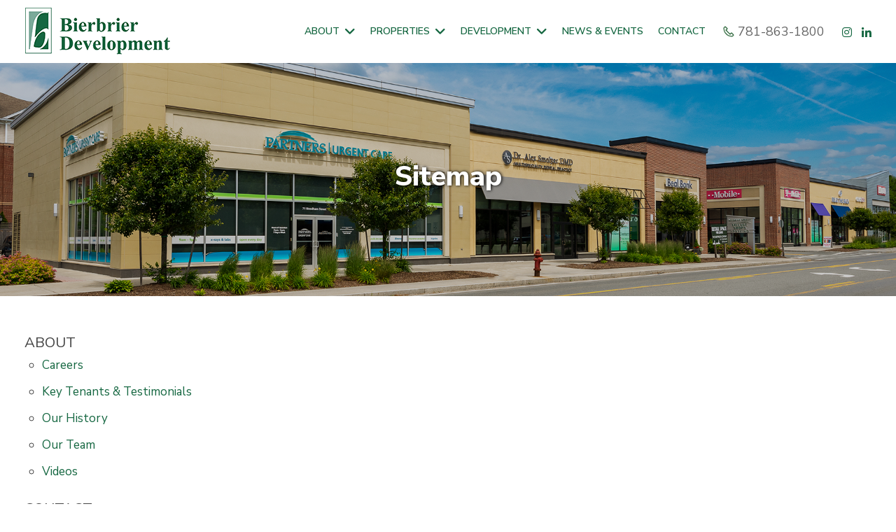

--- FILE ---
content_type: text/html; charset=UTF-8
request_url: https://www.bierbrierdevelopment.com/sitemap
body_size: 21005
content:
<!DOCTYPE html>

<html lang="en">

<head>

<meta name="viewport" content="width=device-width, initial-scale=1.0, minimum-scale=1.0, maximum-scale=1.0, user-scalable=no" />

<title>Sitemap</title>

<meta http-equiv="Content-Type" content="text/html; charset=UTF-8" />
<meta property="og:title" content="Sitemap" />
<meta property="og:image" content="https://www.bierbrierdevelopment.com/templates/ficc-theme/images/logo/og-image.jpg" />
<meta property="disqus:shortname" content="ficms" />
<meta property="og:url" content="https://www.bierbrierdevelopment.com/sitemap" />


<link rel="shortcut icon" type="image/png" href="https://www.bierbrierdevelopment.com/templates/ficc-theme/images/logo/favicon.png"/>
<link rel="stylesheet" type="text/css" href="https://www.bierbrierdevelopment.com/min/static/css/jquery/stackedrows.css,static/css/jquery/skrollr.css,static/css/social_wall/social_wall.css?1551970848.1" />
<link rel="stylesheet" type="text/css" href="https://www.bierbrierdevelopment.com/min/static/css/jquery/loading.css,static/css/jquery/tipsy.css,static/css/jquery/ajaxform.css,static/css/jquery/fctoggle.css,static/css/jquery/fancybox.css,static/css/jquery/spectrum.css,static/css/jquery/passy.css,static/css/jquery/validationEngine.css,static/css/jquery/intlTelInput.css,static/css/jquery/ui.css,static/css/jquery/ui.datepicker.css,static/css/photoswipe/photoswipe.css?1737897153.1" />
<link rel="stylesheet" type="text/css" href="https://www.bierbrierdevelopment.com/min/static/css/fontawesome.css?1750937388.1" />
<link rel="stylesheet" type="text/css" href="https://www.bierbrierdevelopment.com/min/templates/ficc-theme/css/custom.css?1627901553.1" />
<link rel="stylesheet" type="text/css" href="https://www.bierbrierdevelopment.com/min/templates/ficc-theme/css/fonts.css,templates/ficc-theme/css/animations.css,templates/ficc-theme/css/style.css,templates/ficc-theme/css/themes.css?1625661019.1" />
<link rel="stylesheet" type="text/css" href="https://www.bierbrierdevelopment.com/min/templates/ficc-theme/css/sitemap/sitemap.css?1582541742.1" />
<link rel="stylesheet" type="text/css" href="https://www.bierbrierdevelopment.com/min/templates/ficc-theme/css/forms/forms.css?1582541742.1" />
<link rel="stylesheet" type="text/css" href="https://www.bierbrierdevelopment.com/min/templates/ficc-theme/css/layout.css?1652250651.1" />

<link rel="stylesheet" type="text/css" href="https://www.bierbrierdevelopment.com/templates/ficc-theme/css/icon.css" />

<script type="text/javascript" src="https://www.bierbrierdevelopment.com/min/static/js/jquery/jquery.js"></script>

<script type="text/javascript" src="https://www.bierbrierdevelopment.com/templates/ficc-theme/js/jquery.basictable.min.js"></script>


</head>

<body class="page_sitemap layout-default_without_sidebar">






<style type="text/css">.show_only_once{display:block !important;}</style><div id="template" class="layout layout-default_without_sidebar" data-layout-id="2" data-page-id="8"><div id="ficc_header" class="layout_block  on_scroll_fixed"><div class="fixed_content"><div id="ficc_header_bottom" class="layout_block"><div id="columns" class="layout_block layout_block layout_block tablemain style_columns_2"><div id="columns_1" class="layout_block layout_block table_cell"><div id="ficc_header_logo" class="layout_block"><p><a href="https://www.bierbrierdevelopment.com/"><img src="https://www.bierbrierdevelopment.com/static/sitefiles/images/logo1.png" class="fr-fic fr-dib                            " alt="Bierbrier Development"></a></p></div></div><div id="column_2" class="layout_block layout_block layout_block table_cell"><nav id="ficc_header_navigation" class="layout_block fadein animated theme_nav_light style_nav_dropdown"><ul><li class="multimenu"><a onclick=""><span>About</span></a><ul><li><a href="https://www.bierbrierdevelopment.com/about"><span>About</span></a></li><li><a href="https://www.bierbrierdevelopment.com/about/our-history"><span>Our History</span></a></li><li><a href="https://www.bierbrierdevelopment.com/about/our-team"><span>Our Team</span></a></li><li><a href="https://www.bierbrierdevelopment.com/videos"><span>Videos</span></a></li><li><a href="https://www.bierbrierdevelopment.com/about/key-tenants-testimonials"><span>Key Tenants & Testimonials</span></a></li><li><a href="https://www.bierbrierdevelopment.com/careers"><span>Careers</span></a></li></ul></li><li class="multimenu"><a onclick=""><span>Properties</span></a><ul><li><a href="https://www.bierbrierdevelopment.com/properties"><span>View All Properties</span></a></li><li><a href="https://www.bierbrierdevelopment.com/property/needham-street-village-shops"><span>Newton, MA</span></a></li><li><a href="https://www.bierbrierdevelopment.com/property/south-shore-place"><span>Braintree, MA</span></a></li><li><a href="https://www.bierbrierdevelopment.com/property/wellington-circle-plaza"><span>Medford, MA</span></a></li><li><a href="https://www.bierbrierdevelopment.com/property/arlington-village-shops"><span>Arlington, MA</span></a></li><li><a href="https://www.bierbrierdevelopment.com/property/walgreens-plaza"><span>Haverhill, MA - SOLD</span></a></li></ul></li><li class="multimenu"><a onclick=""><span>Development</span></a><ul><li><a href="https://www.bierbrierdevelopment.com/development"><span>Development Strategies</span></a></li><li class="multimenu"><a href="https://www.bierbrierdevelopment.com/development/challenges-solutions"><span>Challenges Solutions</span></a><ul><li><a href="https://www.bierbrierdevelopment.com/development/challenges-solutions/walgreens-plaza-haverhill-ma"><span>Walgreens Plaza Haverhill Ma</span></a></li><li><a href="https://www.bierbrierdevelopment.com/development/challenges-solutions/arlington-village-shops-arlington-ma"><span>Arlington Village Shops Arlington Ma</span></a></li><li><a href="https://www.bierbrierdevelopment.com/development/challenges-solutions/montello-plaza-brockton-ma"><span>Montello Plaza Brockton Ma</span></a></li><li><a href="https://www.bierbrierdevelopment.com/development/challenges-solutions/wellington-circle-plaza-medford-ma"><span>Wellington Circle Plaza Medford Ma</span></a></li><li><a href="https://www.bierbrierdevelopment.com/development/challenges-solutions/south-shore-place-braintree-ma"><span>South Shore Place Braintree Ma</span></a></li></ul></li></ul></li><li><a href="https://www.bierbrierdevelopment.com/news"><span>News & Events</span></a></li><li><a href="https://www.bierbrierdevelopment.com/contact"><span>Contact</span></a></li></ul></nav><div id="ficc_header_button" class="layout_block fadein animated"><div class="main_btn"><aside>
<p class="header_mobile"><a href="tel:781-863-1800" target="_blank"><img src="https://www.bierbrierdevelopment.com/static/sitefiles/images/phone-ico.png" class="fr-fic ">781-863-1800</a></p></aside>
<nav>
<ul>


<li><a href="https://www.instagram.com/bierbrierdevelopment/" target="_blank"><i class="fa fa-instagram" alt="instagram"></i></a><br></li>
<li><a href="https://www.linkedin.com/company/bierbrier-development" target="_blank"><i class="fa fa-linkedin" alt="linkedin"></i></a><br></li>






</ul></nav></div></div></div></div></div></div></div><div id="ficc_responsive_bar" class="layout_block"><div class="fixed_content"><div id="ficc_responsive_bar_logo" class="layout_block layout_block"><p><a href="https://www.bierbrierdevelopment.com/"><img src="https://www.bierbrierdevelopment.com/templates/ficc-theme/images/logo/logo1.png" class="template_logo fr-fic  " alt="Bierbrier Development"></a></p></div><div id="fi_responsive_bar_call_button" class="layout_block layout_block"><p><a href="tel:781-863-1800" target="_blank"><i class="fa fa-phone" alt="phone"></i></a></p></div><div id="ficc_responsive_bar_open" class="layout_block"><p><i class="fa fa-bars" alt="bars"></i></p></div><div id="ficc_responsive_bar_popup" class="layout_block  style_popup effect_unfold"><div id="ficc_responsive_bar_close" class="layout_block"><p><i class="fa fa-times" alt="times"></i></p></div><div id="ficc_responsive_bar_navigation" class="layout_block  style_nav_expandable_list"><ul><li class="multimenu"><a onclick=""><span>About</span></a><ul><li><a href="https://www.bierbrierdevelopment.com/about"><span>About</span></a></li><li><a href="https://www.bierbrierdevelopment.com/about/our-history"><span>Our History</span></a></li><li><a href="https://www.bierbrierdevelopment.com/about/our-team"><span>Our Team</span></a></li><li><a href="https://www.bierbrierdevelopment.com/videos"><span>Videos</span></a></li><li><a href="https://www.bierbrierdevelopment.com/about/key-tenants-testimonials"><span>Key Tenants & Testimonials</span></a></li><li><a href="https://www.bierbrierdevelopment.com/careers"><span>Careers</span></a></li></ul></li><li class="multimenu"><a onclick=""><span>Properties</span></a><ul><li><a href="https://www.bierbrierdevelopment.com/properties"><span>View All Properties</span></a></li><li><a href="https://www.bierbrierdevelopment.com/property/needham-street-village-shops"><span>Newton, MA</span></a></li><li><a href="https://www.bierbrierdevelopment.com/property/south-shore-place"><span>Braintree, MA</span></a></li><li><a href="https://www.bierbrierdevelopment.com/property/wellington-circle-plaza"><span>Medford, MA</span></a></li><li><a href="https://www.bierbrierdevelopment.com/property/arlington-village-shops"><span>Arlington, MA</span></a></li><li><a href="https://www.bierbrierdevelopment.com/property/walgreens-plaza"><span>Haverhill, MA - SOLD</span></a></li></ul></li><li class="multimenu"><a onclick=""><span>Development</span></a><ul><li><a href="https://www.bierbrierdevelopment.com/development"><span>Development Strategies</span></a></li><li class="multimenu"><a href="https://www.bierbrierdevelopment.com/development/challenges-solutions"><span>Challenges Solutions</span></a><ul><li><a href="https://www.bierbrierdevelopment.com/development/challenges-solutions/walgreens-plaza-haverhill-ma"><span>Walgreens Plaza Haverhill Ma</span></a></li><li><a href="https://www.bierbrierdevelopment.com/development/challenges-solutions/arlington-village-shops-arlington-ma"><span>Arlington Village Shops Arlington Ma</span></a></li><li><a href="https://www.bierbrierdevelopment.com/development/challenges-solutions/montello-plaza-brockton-ma"><span>Montello Plaza Brockton Ma</span></a></li><li><a href="https://www.bierbrierdevelopment.com/development/challenges-solutions/wellington-circle-plaza-medford-ma"><span>Wellington Circle Plaza Medford Ma</span></a></li><li><a href="https://www.bierbrierdevelopment.com/development/challenges-solutions/south-shore-place-braintree-ma"><span>South Shore Place Braintree Ma</span></a></li></ul></li></ul></li><li><a href="https://www.bierbrierdevelopment.com/news"><span>News & Events</span></a></li><li><a href="https://www.bierbrierdevelopment.com/contact"><span>Contact</span></a></li></ul></div></div></div></div><div id="ficc_inner_about_banner" class="layout_block  style_full_content"><div class="fixed_content"> </p><img alt="" src="https://www.bierbrierdevelopment.com/static/sitefiles/images/slide.png" class="fr-fic  "><figcaption><article><h1>Sitemap</h1></article></figcaption></div></div><div id="about_section" class="layout_block  style_full_content"><div class="fixed_content"><p></p></div></div><main id="ficc_content_inner" class="layout_block main_content"><div class="fixed_content"><div class="page page_sitemap">


<h1>Sitemap</h1></div>
<div class="sitemap">

<div class='sitemap_list'>


<ul>
	<li>
		<a href="https://www.bierbrierdevelopment.com/about">
			<span>About</span>
		</a>
<ul>	<li>
		<a href="https://www.bierbrierdevelopment.com/careers">
			<span>Careers</span>
		</a>
</li>	<li>
		<a href="https://www.bierbrierdevelopment.com/about/key-tenants-testimonials">
			<span>Key Tenants & Testimonials</span>
		</a>
</li>	<li>
		<a href="https://www.bierbrierdevelopment.com/about/our-history">
			<span>Our History</span>
		</a>
</li>	<li>
		<a href="https://www.bierbrierdevelopment.com/about/our-team">
			<span>Our Team</span>
		</a>
</li>	<li>
		<a href="https://www.bierbrierdevelopment.com/videos">
			<span>Videos</span>
		</a>
</li></ul></li>	<li>
		<a href="https://www.bierbrierdevelopment.com/contact">
			<span>Contact</span>
		</a>
</li>	<li>
		<a href="https://www.bierbrierdevelopment.com/development">
			<span>Development</span>
		</a>
<ul>	<li>
		<a href="https://www.bierbrierdevelopment.com/development/challenges-solutions">
			<span>Challenges Solutions</span>
		</a>
<ul>	<li>
		<a href="https://www.bierbrierdevelopment.com/development/challenges-solutions/arlington-village-shops-arlington-ma">
			<span>Arlington Village Shops Arlington Ma</span>
		</a>
</li>	<li>
		<a href="https://www.bierbrierdevelopment.com/development/challenges-solutions/montello-plaza-brockton-ma">
			<span>Montello Plaza Brockton Ma</span>
		</a>
</li>	<li>
		<a href="https://www.bierbrierdevelopment.com/development/challenges-solutions/south-shore-place-braintree-ma">
			<span>South Shore Place Braintree Ma</span>
		</a>
</li>	<li>
		<a href="https://www.bierbrierdevelopment.com/development/challenges-solutions/walgreens-plaza-haverhill-ma">
			<span>Walgreens Plaza Haverhill Ma</span>
		</a>
</li>	<li>
		<a href="https://www.bierbrierdevelopment.com/development/challenges-solutions/wellington-circle-plaza-medford-ma">
			<span>Wellington Circle Plaza Medford Ma</span>
		</a>
</li></ul></li>	<li>
		<a href="https://www.bierbrierdevelopment.com/development/development-strategies">
			<span>Development Strategies</span>
		</a>
</li></ul></li>	<li>
		<a href="https://www.bierbrierdevelopment.com/faq">
			<span>Faq</span>
		</a>
</li>	<li>
		<a href="https://www.bierbrierdevelopment.com/forms">
			<span>Forms</span>
		</a>
</li>	<li>
		<a href="https://www.bierbrierdevelopment.com/news">
			<span>News & Events</span>
		</a>
</li>	<li>
		<a href="https://www.bierbrierdevelopment.com/photo-gallery">
			<span>Photo Gallery</span>
		</a>
</li>	<li>
		<a href="https://www.bierbrierdevelopment.com/properties">
			<span>Properties</span>
		</a>
</li>	<li>
		<a href="https://www.bierbrierdevelopment.com/property">
			<span>Property</span>
		</a>
</li>	<li>
		<a href="https://www.bierbrierdevelopment.com/sitemap">
			<span>Sitemap</span>
		</a>
</li>	<li>
		<a href="https://www.bierbrierdevelopment.com/sponsors">
			<span>Sponsors</span>
		</a>
</li>	<li>
		<a href="https://www.bierbrierdevelopment.com/staff">
			<span>Staff</span>
		</a>
</li>	<li>
		<a href="https://www.bierbrierdevelopment.com/testimonials">
			<span>Testimonials</span>
		</a>
</li>	<li>
		<a href="https://www.bierbrierdevelopment.com/thank-you">
			<span>Thank You</span>
		</a>
</li>	<li>
		<a href="https://www.bierbrierdevelopment.com/video-gallery">
			<span>Video Gallery</span>
		</a>
</li></ul>

</div></div></div></main><div id="ficc_footer" class="layout_block"><div class="fixed_content"><div id="columns_4" class="layout_block  style_columns_4"><div id="column1" class="layout_block layout_block"><figure><a href="https://www.bierbrierdevelopment.com/"><img src="https://www.bierbrierdevelopment.com/static/sitefiles/images/logo1_1.png" class="fr-fic  " alt="Bierbrier Development"></a></figure></div><div id="column3" class="layout_block layout_block"><ul><li><a href="https://www.bierbrierdevelopment.com/"><span>Home</span></a></li><li><a href="https://www.bierbrierdevelopment.com/about"><span>About</span></a></li><li><a href="https://www.bierbrierdevelopment.com/news"><span>News & Events</span></a></li><li class="selected"><a href="https://www.bierbrierdevelopment.com/sitemap"><span>Site Map</span></a></li></ul><p></p>
<p></p><ul><li><a href="https://www.bierbrierdevelopment.com/properties"><span>Properties</span></a></li><li><a href="https://www.bierbrierdevelopment.com/development"><span>Development</span></a></li><li><a href="https://www.bierbrierdevelopment.com/contact"><span>Contact</span></a></li><li><a href="https://www.bierbrierdevelopment.com/careers"><span>Careers</span></a></li><li><a href="https://www.bierbrierdevelopment.com/about/key-tenants-testimonials"><span>Testimonials</span></a></li></ul></div><div id="column5" class="layout_block"><h4>Lets Keep in Touch</h4>
<p>Subscribe to receive latest news and updates in your email</p>
<p></p><div class="forms_outer ">
		

<div class='forms selected'>

	
	<a name="forms1"></a>

	<form action="https://www.bierbrierdevelopment.com/sitemap#forms1" method="post" accept-charset="utf-8" class="form" enctype="multipart/form-data"><div style="display:none">
<input type="hidden" name="csrf_ficms_token" value="a03dd01326d0686cb1f8e285b955b46d" />
</div>	<input type="hidden" name="form_id" value="1" />
	<fieldset>
		<legend><span>Sign Up for Updates</span></legend>
	
<div class="field form_field_9 fullwidth_field" ><label class="field_title">Email:<span class="red">*</span></label><div class="field_content"><input type="text" name="form_field_9" class="validate[required] validate[custom[email]] fullwidth_field" placeholder="Email" value="" /></div></div><br /><div class="field captcha_field"><div class="field_content"><script src="https://www.google.com/recaptcha/api.js" async defer></script><div class="g-recaptcha" data-sitekey="6LchLEIUAAAAAHlWjZ9PZPRTsj6lD8JnVsRqU1hk" data-theme="light" style="min-width:300px;"></div></div></div>
	</fieldset>
	<p class="buttons">

 

			<input type="submit" name="submit_form"
			value="Subscribe"
			class="button b" />
	
	
	
	</p>
	<input type="hidden" name="forms_page_num" value="0" />
	</form></div></div></div></div></div></div><div id="ficc_footer_bottom" class="layout_block"><div class="fixed_content"><div id="columns_2" class="layout_block layout_block style_columns_2"><div id="column" class="layout_block layout_block"><div id="ficc_footer_copyright" class="layout_block">
<p>Copyright © 2025 Bierbrier Development · <span class="brk-txt">All rights reserved.</span></p></div></div><div id="column_2_2" class="layout_block layout_block"><div id="ficc_footer_siteby" class="layout_block"><article>
<p>Website by <a href="http://www.baschsolutions.com/" target="_blank"><img src="https://www.bierbrierdevelopment.com/static/sitefiles/images/basch_1.png" class="fr-fic " alt="Basch"></a></p></article></div></div></div></div></div><div id="scroll_to_top" class="layout_block  on_scroll_show"><div class="fixed_content"><aside>
<p><a href="tel:781-863-1800" target="_blank"><i class="fa fa-phone" alt="phone"></i></a></p></aside><main>
<p><span class="fa fa-arrow-up" alt="arrow"></span></p></main></div></div></div>


<!-- Required for Facebook comments -->

<div id="fb-root"></div>



<script type="text/javascript" src="https://www.bierbrierdevelopment.com/min/static/js/jquery/stackedrows.js,static/js/jquery/skrollr.js,static/js/jquery/masonry.js,static/js/social_wall/social_wall.js?1608040023.1"></script>
<script type="text/javascript" src="https://www.bierbrierdevelopment.com/min/static/js/jquery/fi.js,static/js/jquery/loading.js,static/js/jquery/tipsy.js,static/js/jquery/ajaxlinks.js,static/js/jquery/ajaxform.js,static/js/jquery/cookie.js,static/js/jquery/fctoggle.js,static/js/jquery/fancybox.js,static/js/jquery/spectrum.js,static/js/jquery/passy.js,static/js/jquery/validationEngine.js,static/js/jquery/intlTelInput.js,static/js/photoswipe/photoswipe.umd.min.js,static/js/photoswipe/photoswipe-lightbox.umd.min.js?1761840740.1"></script>
<script type="text/javascript" src="https://www.bierbrierdevelopment.com/min/static/js/languages/jquery/validationEngine/en.js,static/js/jquery/ui.js,static/js/jquery/ui.datepicker.js,static/js/jquery/ui.widget.js,static/js/jquery/ui.tabs.js?1742973875.1"></script>
<script type="text/javascript" src="https://www.bierbrierdevelopment.com/min/static/js/forms/forms.js?1742372938.1"></script>
<script type="text/javascript" src="https://www.bierbrierdevelopment.com/min/templates/ficc-theme/js/custom.js?1627901553.1"></script>
<script type="text/javascript" src="https://www.bierbrierdevelopment.com/min/templates/ficc-theme/js/modernizr.js,templates/ficc-theme/js/style.js?1582541742.1"></script>
<script type="text/javascript" src="https://www.bierbrierdevelopment.com/min/templates/ficc-theme/js/layout.js?1627900346.1"></script>

<script type="text/javascript">
function registerOnline(id)
{
	var sid = id;
   var csrf_token = '5a3123a046941ca2aa4679fce7afc2a0';
	var url = 'https://www.bierbrierdevelopment.com/register' ;
	$.ajax({
			type: 'POST',
			url: 'https://www.bierbrierdevelopment.com/register',
			data: { scheduleID:sid,csrf_ficms_token:csrf_token },
			success: function(response){
		   if(response == 1)
			{
			window.location= url+'/form';
			}
			else
			{
				alert('Oops! Something went wrong. Please try again later.');
			}
			}
		});
	
}
</script>

</body>

</html>

--- FILE ---
content_type: text/html; charset=utf-8
request_url: https://www.google.com/recaptcha/api2/anchor?ar=1&k=6LchLEIUAAAAAHlWjZ9PZPRTsj6lD8JnVsRqU1hk&co=aHR0cHM6Ly93d3cuYmllcmJyaWVyZGV2ZWxvcG1lbnQuY29tOjQ0Mw..&hl=en&v=TkacYOdEJbdB_JjX802TMer9&theme=light&size=normal&anchor-ms=20000&execute-ms=15000&cb=jh1wolllhb63
body_size: 46137
content:
<!DOCTYPE HTML><html dir="ltr" lang="en"><head><meta http-equiv="Content-Type" content="text/html; charset=UTF-8">
<meta http-equiv="X-UA-Compatible" content="IE=edge">
<title>reCAPTCHA</title>
<style type="text/css">
/* cyrillic-ext */
@font-face {
  font-family: 'Roboto';
  font-style: normal;
  font-weight: 400;
  src: url(//fonts.gstatic.com/s/roboto/v18/KFOmCnqEu92Fr1Mu72xKKTU1Kvnz.woff2) format('woff2');
  unicode-range: U+0460-052F, U+1C80-1C8A, U+20B4, U+2DE0-2DFF, U+A640-A69F, U+FE2E-FE2F;
}
/* cyrillic */
@font-face {
  font-family: 'Roboto';
  font-style: normal;
  font-weight: 400;
  src: url(//fonts.gstatic.com/s/roboto/v18/KFOmCnqEu92Fr1Mu5mxKKTU1Kvnz.woff2) format('woff2');
  unicode-range: U+0301, U+0400-045F, U+0490-0491, U+04B0-04B1, U+2116;
}
/* greek-ext */
@font-face {
  font-family: 'Roboto';
  font-style: normal;
  font-weight: 400;
  src: url(//fonts.gstatic.com/s/roboto/v18/KFOmCnqEu92Fr1Mu7mxKKTU1Kvnz.woff2) format('woff2');
  unicode-range: U+1F00-1FFF;
}
/* greek */
@font-face {
  font-family: 'Roboto';
  font-style: normal;
  font-weight: 400;
  src: url(//fonts.gstatic.com/s/roboto/v18/KFOmCnqEu92Fr1Mu4WxKKTU1Kvnz.woff2) format('woff2');
  unicode-range: U+0370-0377, U+037A-037F, U+0384-038A, U+038C, U+038E-03A1, U+03A3-03FF;
}
/* vietnamese */
@font-face {
  font-family: 'Roboto';
  font-style: normal;
  font-weight: 400;
  src: url(//fonts.gstatic.com/s/roboto/v18/KFOmCnqEu92Fr1Mu7WxKKTU1Kvnz.woff2) format('woff2');
  unicode-range: U+0102-0103, U+0110-0111, U+0128-0129, U+0168-0169, U+01A0-01A1, U+01AF-01B0, U+0300-0301, U+0303-0304, U+0308-0309, U+0323, U+0329, U+1EA0-1EF9, U+20AB;
}
/* latin-ext */
@font-face {
  font-family: 'Roboto';
  font-style: normal;
  font-weight: 400;
  src: url(//fonts.gstatic.com/s/roboto/v18/KFOmCnqEu92Fr1Mu7GxKKTU1Kvnz.woff2) format('woff2');
  unicode-range: U+0100-02BA, U+02BD-02C5, U+02C7-02CC, U+02CE-02D7, U+02DD-02FF, U+0304, U+0308, U+0329, U+1D00-1DBF, U+1E00-1E9F, U+1EF2-1EFF, U+2020, U+20A0-20AB, U+20AD-20C0, U+2113, U+2C60-2C7F, U+A720-A7FF;
}
/* latin */
@font-face {
  font-family: 'Roboto';
  font-style: normal;
  font-weight: 400;
  src: url(//fonts.gstatic.com/s/roboto/v18/KFOmCnqEu92Fr1Mu4mxKKTU1Kg.woff2) format('woff2');
  unicode-range: U+0000-00FF, U+0131, U+0152-0153, U+02BB-02BC, U+02C6, U+02DA, U+02DC, U+0304, U+0308, U+0329, U+2000-206F, U+20AC, U+2122, U+2191, U+2193, U+2212, U+2215, U+FEFF, U+FFFD;
}
/* cyrillic-ext */
@font-face {
  font-family: 'Roboto';
  font-style: normal;
  font-weight: 500;
  src: url(//fonts.gstatic.com/s/roboto/v18/KFOlCnqEu92Fr1MmEU9fCRc4AMP6lbBP.woff2) format('woff2');
  unicode-range: U+0460-052F, U+1C80-1C8A, U+20B4, U+2DE0-2DFF, U+A640-A69F, U+FE2E-FE2F;
}
/* cyrillic */
@font-face {
  font-family: 'Roboto';
  font-style: normal;
  font-weight: 500;
  src: url(//fonts.gstatic.com/s/roboto/v18/KFOlCnqEu92Fr1MmEU9fABc4AMP6lbBP.woff2) format('woff2');
  unicode-range: U+0301, U+0400-045F, U+0490-0491, U+04B0-04B1, U+2116;
}
/* greek-ext */
@font-face {
  font-family: 'Roboto';
  font-style: normal;
  font-weight: 500;
  src: url(//fonts.gstatic.com/s/roboto/v18/KFOlCnqEu92Fr1MmEU9fCBc4AMP6lbBP.woff2) format('woff2');
  unicode-range: U+1F00-1FFF;
}
/* greek */
@font-face {
  font-family: 'Roboto';
  font-style: normal;
  font-weight: 500;
  src: url(//fonts.gstatic.com/s/roboto/v18/KFOlCnqEu92Fr1MmEU9fBxc4AMP6lbBP.woff2) format('woff2');
  unicode-range: U+0370-0377, U+037A-037F, U+0384-038A, U+038C, U+038E-03A1, U+03A3-03FF;
}
/* vietnamese */
@font-face {
  font-family: 'Roboto';
  font-style: normal;
  font-weight: 500;
  src: url(//fonts.gstatic.com/s/roboto/v18/KFOlCnqEu92Fr1MmEU9fCxc4AMP6lbBP.woff2) format('woff2');
  unicode-range: U+0102-0103, U+0110-0111, U+0128-0129, U+0168-0169, U+01A0-01A1, U+01AF-01B0, U+0300-0301, U+0303-0304, U+0308-0309, U+0323, U+0329, U+1EA0-1EF9, U+20AB;
}
/* latin-ext */
@font-face {
  font-family: 'Roboto';
  font-style: normal;
  font-weight: 500;
  src: url(//fonts.gstatic.com/s/roboto/v18/KFOlCnqEu92Fr1MmEU9fChc4AMP6lbBP.woff2) format('woff2');
  unicode-range: U+0100-02BA, U+02BD-02C5, U+02C7-02CC, U+02CE-02D7, U+02DD-02FF, U+0304, U+0308, U+0329, U+1D00-1DBF, U+1E00-1E9F, U+1EF2-1EFF, U+2020, U+20A0-20AB, U+20AD-20C0, U+2113, U+2C60-2C7F, U+A720-A7FF;
}
/* latin */
@font-face {
  font-family: 'Roboto';
  font-style: normal;
  font-weight: 500;
  src: url(//fonts.gstatic.com/s/roboto/v18/KFOlCnqEu92Fr1MmEU9fBBc4AMP6lQ.woff2) format('woff2');
  unicode-range: U+0000-00FF, U+0131, U+0152-0153, U+02BB-02BC, U+02C6, U+02DA, U+02DC, U+0304, U+0308, U+0329, U+2000-206F, U+20AC, U+2122, U+2191, U+2193, U+2212, U+2215, U+FEFF, U+FFFD;
}
/* cyrillic-ext */
@font-face {
  font-family: 'Roboto';
  font-style: normal;
  font-weight: 900;
  src: url(//fonts.gstatic.com/s/roboto/v18/KFOlCnqEu92Fr1MmYUtfCRc4AMP6lbBP.woff2) format('woff2');
  unicode-range: U+0460-052F, U+1C80-1C8A, U+20B4, U+2DE0-2DFF, U+A640-A69F, U+FE2E-FE2F;
}
/* cyrillic */
@font-face {
  font-family: 'Roboto';
  font-style: normal;
  font-weight: 900;
  src: url(//fonts.gstatic.com/s/roboto/v18/KFOlCnqEu92Fr1MmYUtfABc4AMP6lbBP.woff2) format('woff2');
  unicode-range: U+0301, U+0400-045F, U+0490-0491, U+04B0-04B1, U+2116;
}
/* greek-ext */
@font-face {
  font-family: 'Roboto';
  font-style: normal;
  font-weight: 900;
  src: url(//fonts.gstatic.com/s/roboto/v18/KFOlCnqEu92Fr1MmYUtfCBc4AMP6lbBP.woff2) format('woff2');
  unicode-range: U+1F00-1FFF;
}
/* greek */
@font-face {
  font-family: 'Roboto';
  font-style: normal;
  font-weight: 900;
  src: url(//fonts.gstatic.com/s/roboto/v18/KFOlCnqEu92Fr1MmYUtfBxc4AMP6lbBP.woff2) format('woff2');
  unicode-range: U+0370-0377, U+037A-037F, U+0384-038A, U+038C, U+038E-03A1, U+03A3-03FF;
}
/* vietnamese */
@font-face {
  font-family: 'Roboto';
  font-style: normal;
  font-weight: 900;
  src: url(//fonts.gstatic.com/s/roboto/v18/KFOlCnqEu92Fr1MmYUtfCxc4AMP6lbBP.woff2) format('woff2');
  unicode-range: U+0102-0103, U+0110-0111, U+0128-0129, U+0168-0169, U+01A0-01A1, U+01AF-01B0, U+0300-0301, U+0303-0304, U+0308-0309, U+0323, U+0329, U+1EA0-1EF9, U+20AB;
}
/* latin-ext */
@font-face {
  font-family: 'Roboto';
  font-style: normal;
  font-weight: 900;
  src: url(//fonts.gstatic.com/s/roboto/v18/KFOlCnqEu92Fr1MmYUtfChc4AMP6lbBP.woff2) format('woff2');
  unicode-range: U+0100-02BA, U+02BD-02C5, U+02C7-02CC, U+02CE-02D7, U+02DD-02FF, U+0304, U+0308, U+0329, U+1D00-1DBF, U+1E00-1E9F, U+1EF2-1EFF, U+2020, U+20A0-20AB, U+20AD-20C0, U+2113, U+2C60-2C7F, U+A720-A7FF;
}
/* latin */
@font-face {
  font-family: 'Roboto';
  font-style: normal;
  font-weight: 900;
  src: url(//fonts.gstatic.com/s/roboto/v18/KFOlCnqEu92Fr1MmYUtfBBc4AMP6lQ.woff2) format('woff2');
  unicode-range: U+0000-00FF, U+0131, U+0152-0153, U+02BB-02BC, U+02C6, U+02DA, U+02DC, U+0304, U+0308, U+0329, U+2000-206F, U+20AC, U+2122, U+2191, U+2193, U+2212, U+2215, U+FEFF, U+FFFD;
}

</style>
<link rel="stylesheet" type="text/css" href="https://www.gstatic.com/recaptcha/releases/TkacYOdEJbdB_JjX802TMer9/styles__ltr.css">
<script nonce="M57qsq8ZGfSahaPl99F4iQ" type="text/javascript">window['__recaptcha_api'] = 'https://www.google.com/recaptcha/api2/';</script>
<script type="text/javascript" src="https://www.gstatic.com/recaptcha/releases/TkacYOdEJbdB_JjX802TMer9/recaptcha__en.js" nonce="M57qsq8ZGfSahaPl99F4iQ">
      
    </script></head>
<body><div id="rc-anchor-alert" class="rc-anchor-alert"></div>
<input type="hidden" id="recaptcha-token" value="[base64]">
<script type="text/javascript" nonce="M57qsq8ZGfSahaPl99F4iQ">
      recaptcha.anchor.Main.init("[\x22ainput\x22,[\x22bgdata\x22,\x22\x22,\[base64]/[base64]/[base64]/[base64]/ODU6NzksKFIuUF89RixSKSksUi51KSksUi5TKS5wdXNoKFtQZyx0LFg/[base64]/[base64]/[base64]/[base64]/bmV3IE5bd10oUFswXSk6Vz09Mj9uZXcgTlt3XShQWzBdLFBbMV0pOlc9PTM/bmV3IE5bd10oUFswXSxQWzFdLFBbMl0pOlc9PTQ/[base64]/[base64]/[base64]/[base64]/[base64]/[base64]\\u003d\\u003d\x22,\[base64]\\u003d\x22,\x22Q3AKTsO9w40aEm1hwpd/w5sAMlwJwoTCul/Do2IOR8KxUQnCusOLDk5yDn3Dt8OawoLCgxQEXMO0w6TCpxh6FVnDnSLDlX8GwpF3IsKsw73Cm8KbPQsWw4LCoSbCkBNGwrs/w5LCjmYObhUMwqLCkMKWOsKcAjPCp0rDnsKawrbDqG5KScKgZVDDnBrCucOIwox+SBLCs8KHYyI8HwTDlcO6wpxnw7LDmMO9w6TCv8Oxwr3CqhPCoVk9JXlVw77Cg8O/FT3DuMO6wpVtwqjDrsObwoDCgcOsw6jCs8OZwpHCu8KBHcOCc8K7wq7CgWd0w4vCmDU+c8OTFg0aOcOkw49xwq5Uw4fDgMOJLUpCwqEyZsOswphCw7TCnnnCnXLCoUMgwonCjVFpw4lyNVfCvWjDq8OjMcOgQS4hWcKre8O/FHfDth/CmsKZZhrDvMOFwrjCrQUjQMOuTsOtw7AjSsOuw6/CpDELw57ClsOjPiPDvSvCk8KTw4XDqQDDlkUeR8KKOCjDp2DCusOcw5sabcKObQU2dsK1w7PClxTDg8KCCMO+w4PDrcKPwrknQj/CklLDoS4hw7BFwr7DssKww73CtcKWw4bDuAh6aMKqd2g6cErDhUA4wpXDgG/[base64]/wrXCqMKCw4LDucKkwqU7wrbDlgoiwqwiCRZqbcK/w4XDkQjCmAjCjwV/[base64]/w6xkbMORw7nCh0PDhsOdw6XCkcKiw77CmsK4w7XCuMOcw7HDmB1XQGtGVcKKwo4aR1zCnTDDhQbCg8KRLsKMw70scMKFEsKNYsKAcGlWK8OIAml2LxTCuR/DpDJmLcO/w6TDvsOfwrE7OUnDo2MSwq/DnDnCt3BJwovDsMK/OGHDq1zCqMORBk3Dll3Cm8OXHMOpVcK+w6vDrsK1wpQ0w7vCtcKOYgLCnDDCr0zCv286w77DtEA3fkQTWMOBQsKPw7fDl8KoOcOwwrc2JMOIwo/DnMOZw6vCgsKVwpfCghTCrjHDr2pPMHbDr2vCpDLCicOTFMKEQWEaLVTCtMOwBUvCtcKkw7DCjMONNQoDwo/[base64]/DgSIewoLCvlp8EsO3GsOSw49Lw5lLw4zDrsONBD4Cw4Rnw4XClVbDgHnDgGfDpk8dw61XasK5cULDqEFAWGNaccK8wqrCriZ1w63Di8ONw6nDp0VyOkNqw4rDlmTCgnMtLhtAXMK3wroUecOMw5/[base64]/DvS4Tw5vDrH/DuQXCusObJXZ4w7bDjyPCiinDssOyFW0sc8Kyw69xBUjDosKqw77DmMKfLsORw4MsaBpjVQrCvn/Cr8OOHsOMaUTCojEKbsK3w49hw4p5w7nCtcOTw4rDncKaG8OBcTfDusOEwpnDukZkwrRoEsKnw6BZXcO7NVvDp1XCuCAiDsK6bibDqsKrw6rDvzTDvz3CvsKvSzMewr/CthnCqFDCgj9wAcKqSMOYNmjDgcKqwpTDosKcWwTCt3sULsOvLcOnwqFQw5DCscOwHMKzw47CkwXCgS3Cv0c0fcKMfwYuw7jCuwxkXsOQwoDCp0TDqhoqwqVcwrMdImvCkGLDjGPDigvDnXTDnx/CgcOUwrQ/w4Nyw7jClk1qwq19wrvCnELCicK2w7jDo8OHe8Ocwq1HCDdNwpjCusOww6Qdw6/CmcKqGQfDgADDgVnCrsODRcO7wpB1w4pSwpZjw6Muw6Etw5TDksKASsOgwrLDrMK0bcK0YcKYHcKzI8OCw6TCv1kFw6Ydwr0uwq3DnVLDmW/CozzDmFnDkCjClBQtWXojwrHCjzHDssKBITEGLi3Do8KIbTzCrxnDqg/Ct8K7wpDDscOVCEnDlTcKw7c/w55pwo99wr9RXMOSKVdtEUnDucKPw4FCw7IDIsOiwqxCw5jDrEzCmcKoccKgw6fCkcK/CMKnwprCnMOJXsOJN8KHw5fDh8OHwqs9w5ocwprDuGsJwpnCghfDtsKowrxQwpHChcONTlLCqcOvFAbDnH/CosKGOgbCosONwozDnHQ4wopxw5ccGMOxFFt5Swc6wqpZwpPDtikhbsKLMMKbbcO4w5/DoMKKNzzDgsKpf8KyG8Oqwo8Vw4MuwoLDrcOgwqxKwoDDu8OIw7gmwpjDq0HDojEFwoMJwo5Bw7PDjgFyfsK/w4vDnsODRG4tTsOTw7VkwoLCtng7wprDh8OuwrbDhcK6wqXCocOxOMKEwrpbwrQIwo99w4vChBgXw4LCoyPDrGzCoRYTRcKYwooSwoU2UsOawozDmsODYQ7Coyc1fgLCssOQbsKcwpzCkz7CunwYWcKGw6l/w54PNgwfw7rDhsKMT8OYScO1wqBpwrDCo0/[base64]/CtDLDs8O9Q14MSFQNw7JMKD3DpMKibMOswqbCuFLDjsKDw53DkcKdwovDjCHCm8O1V1LDmsOcwqPDrsKnw4fDnsO1OSvDmnHDkMO6wprCusO/esK4w5LDn28NDT0aYcOkdQlWEMOvP8OZK1wxwr7CnMO7SsKhfVwiwr7Dh1AowqEHGcKuwq7CvWl/w4V+H8K0wqXCpsObwo/[base64]/Di1rCtloMw6vCr8OGwq3CqMOdw5AHK3dedHvCgC5RWcKDa13DvMK9anRUOsKew7oGCwtjf8Ktw4rCrDrDmsOpFcObWMOGYsK0w5RJOgIWdnloTiU0wq/DixQFNA9qw7tGw64Tw6DDrx1SEyFsDDjCgMKFw6cFYzQDb8O/[base64]/wpbDnMOyZcOGwp5Qw5MzCGnCoMK5PwBAHR/[base64]/[base64]/DiRvDgGfCtMOuwr9oHSLCmTw6wpZUw5F7woZgbsO9Vhtbw7XCncOfwqfCkn/[base64]/Ck8OGw6h+wq/[base64]/DuWLClMOeWsKtw6DCh8KHZ8KIMsOMdynDmcKbW2vDk8K/EMKGTXnChMKnccKGw4wIfcK9w7jDtHsqwqhjeW8dwpvDtTnDksOBwoPCmMKPEV9uw7rDjsKZwrrConrDpShlwrc3YcOwb8OSw5PCkcKdw6TCj1rCpcODSMK9JsK7w7rDkH90YEZsaMOWccKGGsKZwprCm8OPw6E+w65Pw5vCmRYJwrTChlrCj1XDj1rCtEoow7/[base64]/CmMKnLQcbAsKiNwByw5FOdsKHZW/[base64]/[base64]/GcOnwrHCpgtVwrtwd8OqFMKxw6EPw7VpIcO2esKTJsO3EMOewrw/AS/CnmPDncObwpfDq8OtO8KHw7jDksKNw7BaMsK6K8OEw5AhwrlpwpZZwq9lwqzDrMOsw4fDkEV9d8KIJcKgwp99wqvCu8KYw7wVX3JPw7nCu043ElnChGkITcK1w61mw4zCnDpsw7zDuzvDrsKPwozDucOBwonCtsKIwopEYsKNCgnCk8OhGcKdUMKEwrMnw4/ChHAjw7fDjHRww6HDvHJ7ID/DllPCjsKEwqPDpcOswoFODid9w6/CosK1a8K5w54AwpfCgMOvwr3DncKONcO2w4zCv2sFw68icAwlw6QCV8O6ACUXw5MLwrnCrXU6wqfCn8KOR3I4USXCixvCscKNworCmsKlwo4RMG1CwpXCoQXCqsKgYkh5wqjCscKzw4Y/P2wXw6PCmEfCg8KWwpt1QMKxHcKfwrDDsCrDucOBwol+wrMUKcOLw60VY8KZw6fCscKTw4nCnkrDgsKSwqhhwoFswotLVMOCw7x0wp7DkD53A2bDkMOOw51mTTkDw4fDjk/CgMOlw78Hw7zDgxnDsS1MSUPDs0fDnkF0EFDCjHHCicKlwpfDn8OWw7sWbsOcdcOZwpPDqx7CmXDCvjPDm0TCuX3CksOiwqNGwo1pwrV7bj7ChMOjwq7DosK4w4/CpmbCh8K/w6BQHQo/wpYrw6c7ViXCpsOFw7cOwq10bx3Dq8KHccOhd10+wrZoEknDmsKlwqjDpsOfaF7CsyHCvMOSVMKJfMKvw6HCpsK9D1hAwp3DvMKNAsK/LTTDrVTChMOQw4ojDkHDoS/CpMOTw6zDv0J8S8KWw4lfw5dvwptQYiRgfxhDw6zCqQAgCsOWwrVhwpk7wq3CtMKdworCj38hw4sDwoAWR3dew7tywpkkwqLDjFM/[base64]/[base64]/Cv8O7wovDqcKQScKrwpPCkB/DvBJbWALCrzUrMUVjwrzCvsObJMKjwqwCw7XDn2bCi8OYOmbCusOJwqjCvngtwpJhw7fCpGHDoMOPwrEhwoAnEETDoC/ClMKhw4cVw7bCucOewovCpcKFNAYYw5zDpCFtYEPDsMK2V8OaD8KhwqROWcKke8KqwqAIEk9/A11PwoPDrFrCtHoHKMOeaWzClcOSGUzCpMKCZsKzw4tTKmnCvDhKcxDDvmZFwqFQwqPCvHAIw45HL8KbVQ0BW8OiwpcXwq5yCRkVK8Ksw5cbe8KbRMKjQ8OzXg/CsMOsw79ZwqLCjcKCw43Cs8KDUg7DhMKmMcKkLsKaMCfDmzrDtMOUw57Cs8O9wptiwrrCp8OOw5/CvsKldk5oMcKXwqBNw5fCqyBidEnDtVEvZMOMw4DDusO6w7YrHsK8BMOGYsK6w6vCvUJgHMOZw63DlHrDhsORZgMpwq7DpzhyLsOWIB3CgsKHw4dmwpUPwrfCnz10w6DDo8OLw5vDvXFMwrTDjsOEJGFDwoTCncKtUcKYwpZQfExKwoEvwr7Dnm4EwonCpHdeeA/[base64]/DjnPDmFHDk8OBwpcqazE1S0wzwoZ0w5QLw5Jpw5kPAHE3YlrCoQ9gwp88w5g3w53DiMOyw4LDhADCrsKWLTrDjhbDmsKQwoVhwoIkQD7CjsOlFBhzXENhLiXDhVhiw5/[base64]/w55Uw7vDn8OtJMKfZBrDnlPCi2pjw7vCtMKcw6N4Mm84N8O6N1bClMOFwqbDpWJieMOJEi3Dkmx2w5DCm8KYMSfDpHEEwpbCkxjCuQtWOm/DkhAjERoDKsKpw7TDnzHDnsKPWmomwp1UwpTCo1M9R8OfGQzDpXccw6nCtXI7TsOSw4PCvQVSfBvDqMKDShUEfxvCkGxXwqt7w58rOH1uw7o7AMOea8OlGygdAnFKw5HDsMKFY2/DqgQFSzbChVRgZ8KAI8KEw6hAaUJkw6gmw4TDk3jCqcOkwqZ6ajrDhMOGTCvCswQlw5VTFT5vKBJfwq7Dp8OYw7fCncKMw4XDiF/CuWVLFcOawqBqTMK0DUHCvm1gwo3CrMKxw5vDncOOw5DClCLCiQfDuMOGwoMZw7zCmMO1cTpKbsOcw7bDi3XDkTvClRDCqMOsPxAcK0MCYXtKw6Mtw5l3wqXCo8KTwpBuwpjDuE/ClD3DnToyQcKaFAdNJ8KUEMO3wqfDjsKcf2Nfw6LDgcK/wolFw6XDhcKiVCLDlMKfbw3CnUFiwr8xa8OwY2JnwqU4wo8Kw63DgzXCplZ7w4TCscOvw4huBcKbwrbDgMK5w6XDsknCq3pkVwjDuMODRCRrwrNLwpoBw4PDhQQAGsKTECcEOFbDu8KpworDoXhswo4ILVx5LWdpwoB/IAoUw45Nw7gocTxBwpXDksO/w7LDmcKaw5ZYTcOYw73CnMK6HUDDvH/Cn8KSRMOvdMONw5vDjMKlVjFabFLCsEsuDsOrbMKSb3gWUmoLwq5Zwo3CssKWchAKF8KlworDh8O5KcOmwqrDkcKNFE/Dk0Z/wpY8JUxgw6wqw7LCpcKBJMKgXgUXccKHwrwxSXx7dEzDj8Omw48ww6jDqCXDggc2VWBYwqRnwrLDsMOcwro2wofCkxrCr8OfAsOTw6nDisOcdhPDnznDrsOtw7YFShYUw7w8w71pw5/Cs1DDiQMRPcOQSyh8woHCoRfDg8OxI8K+VsKoO8Kyw43Dl8K1w75gIWl/w5bDtcK/w4LDucKew4B2SsKrUcO4w5F2wpzDn3nDocK4w4rCm0LDiH57dyPCqcKLw7ghw6PDr2PChsOwV8KIKcK4w4rCq8OBw455wrrCnm/Cr8Kvw7LCpjPCr8OYAsK6ScOzbAvCiMKfasK1IzV9woV7w5HCg3jDqMOew6tuwrwxXH1Uw7rDqsOtwr/DocO/woTClMKvw7IgwoplOMKACsOpw6DCtMKlw5HCjMKLwpUjw5/Dmm1yS3QnfMOlw7orw6DCgXbCvCrDhsOfwp7DhT/CiMOiwpl5w6rDn0vDqhEfw65IQ8K+X8KkIkHDgMKZw6QaB8KEDB9rQcOGwo0zwoXCv2LDgcOaw6wcc1gDw60YRzFtwqYOIcO0LkLCnMKmdTPDg8KcL8KbYwPDpQrDtsOww57DncOJFAZQwpNEwp1vfkBMP8KdGMKowoDCs8OCH1PDjcOTwp4Lwqw3w6h/w4DCr8KBYsKLw53DiUTCnFnCl8KteMKTBzQ9w5bDlcKHwpbCoxdsw4nCjMKXw5RqE8ONLcKoAMOPchErE8OEw4PChHAjf8KeY3QsfBLCgnTDk8KLFHRVw4/[base64]/WlZFwrnDo27Cs8OQw4khworDtcOhwrbDgFl/JWnChMKhDcK5woPDqMKHwog0w7bCicKMK3jDvMKTe1rCt8KTbjPCjSzCmMKcURDCqgHDr8Klw69cNcOCbsKCfsKoIhbDksOVU8O6PMOMGsKcwrfClMO+axE1wpjCosOcBFnCs8KYGsKhK8OUwodjwolPYsKXw6vDicOzZ8O4ETbCtn/ClMOVw64Gwq1Uw71lw6HClXDCtUHDnTfCpBrCm8ORBMOLwqzCgsOQwo/DosKFw77Dv0QBO8OGZCzDuxg9woXCqTwGwqZ7PQ/DpDfDh1TDusKeWcOaVsOPZMOENioCHSs9w6p9FMOAw4TCpWNxw54Mw5DDksOMZ8Kaw4Nmw7DDmTbCuTIbOgfDoUzCoRUYw59cw4RuEHvCrMO0w7rCpMK0w69Sw6/CpMOAw7obw60CScKhFMO8FMK7U8Oxw7rCoMKZw77DocKoD0AWFS1PwpzDrcKbCFXDl3hlCcOxZcO5w7/CtsKvEsOKBcKGwonDvMO/w5/DkMOFLSdRw6MXwoY2HsOtKMO9SsOzw4B+FMK9X0jCuQ/Dr8KjwqpWanjCuRjDicK7esOid8KlE8O4w4l2LMKURxsURCfDqkvDgMKtw4hnVH7DqyUtdHpgTzc/NcOEwrzCqMKqYMKyExcrP2zDscKyR8OaKsK5wpRcccOJwq9nO8Kgwqc3KTUEN2s3c2Ige8OOMkzCgXjCrg4Lw59fwpvDlcOUF0IqwoBieMOhwqzCkcKIwqvCi8Oew6vDo8KrAcOswpQ5wp3CqkLDm8KqRcOtcsK/eDvDn3Rvw7ordMOYwqfDl2Zewqk2H8K+EzbCpsOpw4xjw7fChCoqw47CvVAlw43DhwQnwr95w7k5LkHCtsOCGcKyw6wQwrXDqMK6w6LDnDbDmsK9NMOcw7bDsMK3BcOIwrjCtEHDvsOkKG/DiicIV8OHwrjChsO8NElUw7QcwrYtHWI6Q8OXwrvDnsKqwprCiXjDn8O2w69XFxbCoMKOZMKfwpnClScMwpPCjsOwwocIOcOpwp1rdcKBICHCrMOnIQLDjk7CmjfDgSLDk8OYw7I9wq/DpXREF3hww7XDn0DCqTB4IUtaUcOEaMKEMm/DucOfYXAvbGLCj2fCicKpwroOwpHDkMKiwro6w6Arw4rCrgfDrcKKZwfCok/CjzQ1wo/DtsK2w51PY8KVw4DCu1cdw4PCmMKDw4ISwoLDuzhJOsKQGj/DvcKtZ8OTw7RmwpluAkjCvMKCCSXDsENMw7ZtEMOlw7fCoDjCr8KVwrJsw5HDiSw6w4Yvw57DkzHDugHDl8K/[base64]/CsAvDg8KCK8O4fMKuI2RXw7xUwr4Hw4nDqh9YNgMJwpg2LMOzPjknwozCu3snPTvCtMOgQcOewrlhw47CpcOFe8KEw47DmcOFQDTChMKKJMO0wqTDgC1Rw45pw7rCssKbXngxwoTDrQsGw7TDh27Cvz8+TFrCs8KvwqrCvy5ww4nDm8KZdFxLw7DDrSMlwq/Cj3QHw6XCvMKQQMK3w7Fmw7kDXsOzMTfDs8O4QcOxRB3Dv2V7BFV2fnLDlUt8NWzDt8OfK3M9w5RnwpcLHXtrBsOnwprDv0rCucOdQBnCr8KEA1k2wptiwpBrSsK2Q8Oywpkfw5jCr8Odw7lcwr9Owp1oACbDiS/CiMKZJxJEw67CtG/CmsOGwp8ADcOiw4nCtiFyUcKyGn3Ci8O3UsOWw4sEw7hGw6dow58mF8OfSxtGw7RIw4/[base64]/Rw3DkMOddis4T8ODw6gUHsOUwqrDkzTDq2gmwqRjM11mw48dV3bDtHjCoDTDhMOgw4LCpwcGCFnCt3Ydw5jCvcKtSzBUF17DoSMHbcKvwqLChEbCmjzCj8O7wrjCozzCjgfCsMKwwoHDosOwSsKgwqNYNjYlAlDDlVjDoXEAw77DisOsBjIoHsKDwpPCjkLCrg5/[base64]/[base64]/w5/DrAkCLE84w4jDncOICzbCgMKFwqxkDMO0w7kmw5XCoQzCq8K/[base64]/CpsKPeMKsw53CsGtuwqZ5Xl0wUATCj8K6w59UwprCl8ODJXtoYMKnRxzCkGLDn8K0Z3h8PUHCosOzDzJ3fjs0wrk/w5nDlX/DrMKCA8OySBXDt8OhFwbDisKLO0puw7LCmWPCk8OIw47CmsO3wpQDw7TDlcKNagDDg3PDqWwfwqECwp7CmmpFw43ChDLDihFaw4rDmSYYOsOMw5HCiS/Dhz9Dw6Z7w5nCqMKyw7pFEnFQOMKyGMKBMcKPwqZQw6fDjcKow5sUUTEnEMOMDBAjEEYewqbDkw7DqTFhbT4YwpHCmTxGwqDCim9Lwr/[base64]/wrJjwoHCpcK8KcKiwqNkwokgZyvDtcOUwrzDuzQ7wrrDn8KTEcOQwoYdwobChHLDssKxw4PCo8KYJwPDiijCi8OPw6ojw7bDisKgwqUQw743EHfDtUfCk3vDpcOXIcKNwqYpMx7Dp8OHwrxkcT7DpsKxw4/[base64]/wo0Vw6lxYMK+JsOkw5kCFsKwNcOVwpZTwpUJWzxhXhQpd8KOwq3Dmi/CqmUTDmXDnMKlwr/DoMOWwprDjsKkLiUYw68+PsOfDxrDoMKfw5h8w4zCn8O6KMOpwq/CpF41w6vCrcOyw4FcexQvwpnDicKEVT5+amzDmsOqwoDDrUoiOMO1wqvCusO/w63ChMOfKBXDtWTDk8KHHMOow5ZbcVAvXhrDq3dwwrHDjHJhfMOxwrHCpsOQSQUuwqI+wrLDnifDpkkqwpkITMOsNgs7w6jDvF7Cjz9De3vClT4yY8K0KsKEwq/ChENPwqxoA8ONw5TDocKFGMKpw7bDkMKKw5tlw514QcKLwqDDoMKaNAZ7fcOeZsOdI8ORwpNafnl9wrk8w402UiogLS7CsGdtDMOBSC8DYW0ww49BB8KJw4fDm8OqdBgSw7FCIsK/OMOTwrI/Tn3ChXcdccKxYDfDisKPJsOvwoMGFsKIw7zCmScWwqEtw4ROVMKSBS7CjMOoCcKDwoTCrsOXwqIfGnjCjmrCrTMVwrEew4zCssKjZXPCo8OoMW7DusOybMKdc3/CuwZjw6prwr7ClD41SsO7MAYMwroDdcKZwqXDjEHCs3/[base64]/DsxrCljrDsWLDmcOpwrPDvsK3AMK6DMOUwrBGeWBoTMKQw7PCi8KURsKgHlZAdcOawrFdwqjDiUNOwpzDs8OhwrspwoZTw5rCsC7CmEPDu2LCnMK+SMOWDhVTwq/[base64]/CtsKFMGZdw5tbw6c/w7HCgypTwo/[base64]/CpMOvPcO0wpVCwrIcZFt2CBlRwoHCp8KeCsKnw74uw4HDgcKmMMKUw5DCnxXCiTHCvTULwow0AMOtwrDDoMKpw77CqxfDvwZ8P8KHS0YZw4XCvcOsUcKGwp4qw5lpwrTCilrDr8KEXMO3DVITwqNvw6tUeVMRw69mw6TCkUQHw7FBIcO8wr/DvcKnwolRS8K9RyBfwqkTdcOowpTDhyLDvk4ZEyJWwqF7wrTDvsKuw77DqcKdw5jDisKDY8OywozDlXQlEcKvZcK+wr9xw6jDosOpfUjCtMOZNg7CrcOqVsOzEytcw6LCrznDqk/CgcKIw7vDjMKgSX9/EMOzw6BqZUd7wp7CtxoQYcOLw7fCv8KiAhLDgBpYaiHCsQHDusKfwq7Cv17Ci8KbwrfCrWHCkx/Dq24wTcOITnsyMW7DjBl2WlwlwoXCk8OUDlNqVTTDqMOMw5wMGQ1DaAfDsMKFwovDlcKow5vCtiXDmcOLwoPCu29nworDtcO+wpnCpMKgcGbDisKwwoV1w70XwoDDmMO3w7V2w7NsHixqM8OlNAHDrX3ChsOtF8OIEcKww4jDtMO/I8Krw7xxAMOSO2TCqgcbw4AkfMOEGMK1U2tGw6YWFsO+FCrDoMKUAyzDs8KKI8OYV0bCrF9+GgTCggrCtyddKsKyIkU/w5/CjC7DrsObw7Ynw7NtwpPDjMOtw7dFSELCu8OWw67Do0vDi8KxU8Oew7PDi2bCs1rDjcOKw77DtiITRsO7PQ/CnTPDiMObw6LDphoYf2DCmk/DkcK6O8Orw67CoQHCmEfDhQ57w47CncKKeFTDnxU8az7DhsOHcsO2AH/[base64]/[base64]/Dn0XCmUjDlUwyw4HDoMOUwrXDrgt4w64PF8OGNsKww5zCiMOwYsO8SMOSwr3Dk8KeK8OoD8O2GsOwwqvCt8KVwociwpDDt2Ufw5NmwppFwr14wqDDgC/CuQbDosKaw6nCuz4Rw7PDlcKlDTN6wq3DgDnCujnChDjDukwUwpxUw64qw7V/TRQ1EydVM8OAPcOcwoAOw4DCh1ZxAiI8w5XCmsOhLsOVen8KwoDDncKSw5rDksOjw4F3w4DDscOoesKiw7bCscORTiU4w5vClH/CmCDCkETCuhTCkUjCjW0eYmIDwoV2wpzDs0RuwozCj8ONwrfDs8OSwrgbwogEFMK5wpxAGlUvw6VeJcOcwr8mw7s1GHIiw5AdZSfCkcOJHyB6wo3DvhDDvMK8w4vCgMKRwrPDmcKCO8KbH8K1w64lNDtWMy7Cu8KXV8OYGsKucMKMwp/DrkfCnQ/DrA1aM2MvLsOyfHbCtkjDgQ/DgMOLNsO1FsOfwopNS2DDtsOew5bDh8KRWMKGwrANw5nDvUnCvRhXF3Nwwr3Dq8OYw7PCnMKCwpwnw4VMHcKXSVnCtsOpw5ckwpPCgTTCmFgmw6/Dl1JaZMKcw7PCt2djwqISMsKPwo1NZgtXfj9uY8Knb102SMOPwrIhYlN9w6t6wqLCo8KkQcOSw6DDjR/CnMK5GMK7wok7KsKWw4xjwrUUdcOrTcO1aX/CiEbDlH/[base64]/Dm8OPwpk5UyVtdcK/wrsnw6jCscO/wpc+wrfDhyEpw4AqK8OTdMO6wopSw4rDtcKawprCsFBHCSzDqE8vN8ONw7bDg1gtL8OHGMKzwqPCmX5ZMw7DrcK6AwHCnj87J8ORw4rDgMODYmzDrX/CvcKOLMO/IWTDssOZG8KXwoXDmjRUwrbCr8OuecKOJcOvwo3CvAxzZRPDjy3DtQhTw4cCw5bCnMKEGsKQIcKywoRXKTVFwr/CosKVw7jCpcOWwoolNz9BDsOSMMOnwr1cUTR9wqlKw5jDl8Ofw4wSwoXDsgNGwrXDvnUvw6/[base64]/CqzHDsyEnfQ5tw5jDvS98VcKNYMKTCR3CkcOww4rDrxvDmMO9CkTDpsK+wqcgw5YxfjdwezDDrMOZPsOwTmV9PsO8wrxJwr7CvALDi0IbwrLCl8OKJsOnSH3DkgVEw5ZAwpDDqsKBdGbDvWN1KMKDwrfCsMO5Y8Oxwq3CiH/Dsgw5esKmVDtdc8KRV8K6wrwJw78Vwp3ClsK7w7fDh1Rpw6LDgUs+EMK7w7k0IMO/[base64]/ClSV4UMKjw7FeTkHCgjBaw7nDujPDqsKNK8KzKsK9RMOZw6A3w57CnsOyCMKNwpTCrsOkCX1zwot7wpDCnMOpY8OPwolfwpjDhcKqwrMHW3/CiMOSSsO1FcO+czldw78qUH0nwoTDmsKkwr1/[base64]/Dv8KvFcKlw49ISz0iLMOOX8O0M2vCqXZWw6wdeiVWw6rCqcKoS3LCgkzCmMKwD3LDusObLDtKHMKkw7vCqRZ/w6TDocKrw4DCklELWcOGPBA7VCgGw7ABalYZdMKPw4FEE3N9XmvDlcKjwrXCqcKow7pmXzk7wqjCvAXCnV/[base64]/DiBHDjcORwpgyYMKSwrNoMyZZw7kkBcOxRsOzw7YBPsKGDRRSworCs8Kgw6dsw4TCmsOpH2fCtjPCr0c3eMKDwrwRw7bCqFs+FX8hJTkkwqE+fWAIIMO/MVwcDyHCkcKyK8KKwpXDksOBw5PDiw0kasOSwp3DggoaPcORwoNfFHXCrDd7YWAzw5bDj8OpwqPDglbDuwtvO8KUdFYCwp7Dj2V5wqDDlE7CrG1Mwq/CriE5Bj/Dt05PwqTDhkrCu8KkwogOe8K4wqxKHAvDpwzDo2J/[base64]/w4wLDn/CijRWwpR+VjsHIcKoamdMG07CnhF0RGd0ZVJBRm0qMBnDtTMXdcKTw71yw4DDqcO1EsOewqMFwqJaWWLCtMKEwrQfAkvCkms2wqrDrsKEUsOUwqFdMcKjworDk8O9w7vDmh7CmsK/w4VTSx7Dg8KWN8KdC8K+PipHIwRtDSnCr8Kuw6vCoxvCtMKswqJdYMOtwo0aT8K0VsOmBsO8O3LDlT/DtcK+OjHDh8KjMmMVdsO/[base64]/CusO4wpAxacO6fzQGOsKDf1ArMEEccMK3RA/[base64]/w77Cik4jwpDClkTDg8KOwpsbCcKkwroCZ8OCLAvDg3dTwpdkwr8Iw6vCrivDlsKvCGnDgjjDpS7Dnw/[base64]/[base64]/Do3oKwoHChnZccEArNcKNGgM2LXDCuXRDVzZyNDYrfH/DtS/Dv0vCqGrCrsKiHwHDlRvDgVhtw6vDpyoiwpgzw4LDvzPDj3lrEGvChWxKwqTDgGDDncO2Vn3Cp0hXwq9wHVfCnsK6w6BxwobCqRQ3LD07wr8iT8O3F1HCjsOIw4VqU8K8AsOkw54qwrELwpQEw6XDm8KLUBbDuC3CscOxWMKkw40pw7jCqsO/w73DpSLCuwPDlyUjN8Kmwr8owoAXw68CfcOCasK8wpHDlsOSVx/CjQPDrMOqw7jDuF7DssOnwooAwrQCwpIzwokTaMOTYmrCqsOOa1RkB8K6w6pBUF4/wp0Pwq/Dr2lmS8OSw6gPw5x0O8OlQsKKwrXDvsKVZ3PClz7ChEDDt8ONAcKOwoE8PirCohrCicOJwrrCrMKKw6rCklDCqcOCwq/DpsOhwo/CmcODMcKIWk4JOhvCh8ObwoHDmQRAVjgGA8KGDTI9wpbDvwfCh8Oawo7Ct8OPw4TDjCXCkSlfw7PCoCLDqXh7w6LCo8KFesOKw5vDu8Oqw6c+wpVrw53Cvx8uw4V+w7BLXcKhwrTDrMOaGsKbwrzCqifChsKNwpTChMKxWzDCg8O/[base64]/CkyFhwp8vHMKywoTChiXDmsK3XxzCv8Kqwr/CiMKSPsOSw6XDnsOWw7PCoBPCuGM4wpjDisOWwrwmw5w1w7TCrMOiw7o/dsKHDsOtA8KUwpPDpmcmfx0Jw7nCkmgLwpDCuMKFw7YmbMKmw6V9w5HCusKvwoNNwqIvGwxCdsKCw6hcw7huTE3CjcKMJhcnwq8YFmjCmsOHw5EVUsKBwqrDjGw4wo93w5HCo2XDi0xow6nDlhsBIEdgA24xTMKOwq4VwrsyXMOywrciwph2ew/CmMKAw7hFw4c+I8OKw4XDkh4pwqHDgFHDqw92Y0gbw6EIRsKNJMKWw6AYw6wgA8Onwq7DtmPCgW3CssO2w4DCu8OgfQHCiQLCqyxuwo9Cw4YHGjw8wqDDicKoClYrUcOJw6tRNlECw4EIQgfDrkMKasORwrg/w6dEJsOkVsKFUR47w4zCti5sJgURTcO6w4E9f8KCw5bCom8CwqDCl8Opw7JMw4pnwpbCisKhwrjCtMOsPlfDlsKbwqZVwrtpwoh+wqQjfMOLZMOtw5Ekw4g9NiXCpkrCs8KsQMObMAkCwohLecKvdFzCrGkgbsOfC8KTCMK3MMO+w67DnsOlw4/Dk8K9fcODLsOow7PCuQcZwpzDg2rDmcKbfFXDnnAuHsOFd8OEwqTCti0NRsKvHcOawoNsTcO/UTsQXSfCjzAIwpvDgcKZw4R9wpgxCVt9KAnCg2jDmsKqw6s6enJCwrrDiyjDrFMfWyM9X8OJw49yXBlYBsOgw5HCn8O7WcKGwqJKOEpaFMOJw7xwO8KCw4rDiMOeKMK2LBZSwoPDpFPDgsOEDD3CpsOsdnQXw4/CinnCp37CsHUXwoIwwoY6wrE4worCrArDoR3DoRACw6Iyw4BQw6/CmsKUwrPCm8O9HlnDusOBRzgjw7VWwpw4wqFXw6U4N3NCw4nClsOPw6DCtsKAwpVnUmZZwpcZU1DCpMOkwoHCk8KZw6Ypw7kQRXhaCw9da0Zxw6JOwpHDg8K+woTCoVjDnMOtwr7DgCBvwo1nw5Eqwo7DpgrDg8OXw7zCpMOxwr/CmgMnEMKXSsKzwoIKW8KUw6bDjcOzH8K8esKFwqDDnnE/w5QLwqPDksKBMMKwJ2fCgsKFwqhOw7XChsKgw5HDo34rw7PDlMOlw7Uowq7Cgwpqwo5SLMODwrzDrcKmOQfDiMOxwq15ScOXW8Omwr/[base64]/[base64]/CsEPDmhszwpPDqSzCsyQbSltma3AHwptDQMO7wrd0w6JvwrzDqAnDsHdvDDBTw7DCjcOUAhYowoLDoMK+w7jCvsOIDwvCu8OZamnCuxLDvmPDusOGw5vCljVcwpwWfjVIOMK3ITLDjXhicXTDn8KOwqvDu8KhORLCiMOew6wJNsKGw6TDmcK/w6XCpcKVZcOkwpp+w5VOwqLCvsKlw6PDvcKTwp3DhsOQwrDCnkBAHB/CgcOmd8KsOVBQwo17w6PDgMKXw4TDggrCt8K1wrjDtBlmOksHCFPCvG/DgMO/wpx5w5c6K8Kzw5bCgcO4wph/w4hTw6FHwrVQwp47EMKlKsK1BcOhU8KDwoY/OcOga8O4wr/DpD3ClMOULXDCjsOvw5s5wrxhUVAIUCnCmGJDwpjCl8ODdUdyworCnjTDqRsda8Kra0BxQQIdO8KZcEh9J8OYLsOaehPDqsO7UlLDiMKZwoVVdmvCvMK9wrjDgFfDsm3Dpytpw7nCu8KzHcOFXMKHeEPDrMOxRcOIwr7Chw/CpjcbwrvCvsKNwprCnG3DmFjDksO1PcKnNlJrJsKXw7jDv8KfwpQ5w5/DgsOje8OHw7Y0woIcaSbDi8Ksw408YDRLwrJMMz7CmwvCvkPCtBpLw6Q/[base64]/clxMH8O7TUzDq8OBKWHCvmUpVMKmwrHDpsOdw4BqesK7PsKbwoUNw5IyWDHDoMOGw6DCgMO2Ux4ewrAKw6jCgsOeRsK/JMKvTcKuIMKJC1UKwrcVcGc1LhPClAZVw7XDsWNpwo5jURYpbMOcLMKWwr4JIcKcDAU9wpp2dMOBw712YMOvw7cSw4puDn3DosK/wqQmOsK+w5ssW8O9FGbCllPCkjDCnDrDnnDCmn5UL8O2N8OuwpAMDRhjFsKqwqjDqi4XAcOuw5ZQX8OtL8O+wpEyw6E4wooCw5vDi2zCv8O3YsKmT8OuHDjDpcKJwoNSHWTCh35iw5V7w4LDpWgEw607ZFRAdB/CrC8WW8OXKsK/w4ouTcO/wqHCs8OGwpwLPgbCoMONw6nDksKxUcK1Cwh4AVwuwowpw5gsw4NWwqHCmlvCgMKvw7dowppeH8KXFw/Cvit8wrLCg8Owwr3DnyvDmXU/dcOzXMK0KsKnQ8KBBQvColUAfRd0ZCLDvjZbwpDCssK1R8O9w54RecOKDsKCD8KHam4xShhxag3DpkdQwpxVw6DCmH5Cf8K1w6TDtMOhB8K6w7hBHmkvEsO9wpvChh/CpzvDjsO3Omhxwo8AwoNqdMKyUT/CiMOVw5XCvivCond5w4jDj3TDhBXCh19hw63Dt8Oqwolaw6gtRcK3LCDCl8KYGsOzwrnCsggCwqvDv8KcKRUGWMKrECIXUsOhIXTCicOMw7/Cr0cKbUkLwp/CscKaw4xIwq3CnU3ClTk8wq/CilUVwpUJUGYzZmLDkMKpwo7CqcOtwqELQ3LCiz1DwrkrKMKmbMKdwrDCmhEHXCrCkSTDmkYXwqMRwrnDrilac2BFbsKVwoxgw694wqsPw5vDgiXCuRvCi8OJwoTCrSx8W8KXwr/[base64]/SsOZw7oMw5bCssObZMKsw4bDm8KawpMDHnHCkMKbwqDDoE/ClnEKwqdNw6pKw5DDi2vCp8O1LMOowrEbM8OqcMKCwpA7K8OUw4cYwq3DuMK5wrPCqT7CnAdmNMOqwrwyDQDDj8KyDsKsTcOhDzEWcg/CiMOlByQyP8O2F8OCw5p2LH3DtWMUCj4tw59cw6M7fMK3ZsOtw4/DrSbCjWxOWWjDiD3DuMKlC8OoPCwRw7t6dHvChRNQwp8TwrrDsMKMJBHCqnHDh8OYasONZ8K1w4c7U8KLPMKVcRDDhnZkcsO/wp3Cq3Eew6HDhMKJRsK6S8KiA1Nyw5luw4FQw5MjDgMDXWDCjivCjsOEVDJfw7TCmsOzw6rCsBJXwooZwozDsx7DuzsXw4PCjMKfE8OAfsK7woBsGsK3wpYgwrLCrcKmZx0TYcO4BMKlw5XDqVJgw5E/wpLClHPDjntrVMKzw4QHw5wfXnLCp8O5UHrCp3FsVcOeCXrDniHCvkHDv1ZEPsKfdcKgw7HDosOnw6bCv8K2HMKDw7zCnFvDil7DiCgnwq9cw5Qywpx2fsKCwovDr8KSGsKmwqHDnXHDuMKpcsOgwo/[base64]/w53DllDDpMKMJR9sbnLDhsOAw6IjAh9IwqnDpRpxYsKqw7M8a8KGexjCnh/Ch2DDnGUwKzvDosOPwoRNYMO0ODA\\u003d\x22],null,[\x22conf\x22,null,\x226LchLEIUAAAAAHlWjZ9PZPRTsj6lD8JnVsRqU1hk\x22,0,null,null,null,0,[21,125,63,73,95,87,41,43,42,83,102,105,109,121],[7668936,619],0,null,null,null,null,0,null,0,1,700,1,null,0,\[base64]/tzcYADoGZWF6dTZkEg4Iiv2INxgAOgVNZklJNBoZCAMSFR0U8JfjNw7/vqUGGcSdCRmc4owCGQ\\u003d\\u003d\x22,0,0,null,null,1,null,0,1],\x22https://www.bierbrierdevelopment.com:443\x22,null,[1,1,1],null,null,null,0,3600,[\x22https://www.google.com/intl/en/policies/privacy/\x22,\x22https://www.google.com/intl/en/policies/terms/\x22],\x22HaPZ23QGcIKSqtyyjJ0w0K4WX2GbvcxTZXzJNIeCk4Q\\u003d\x22,0,0,null,1,1764578029301,0,0,[13,190,76,127],null,[174,84,163,218,240],\x22RC-pJcyoRe1IoOedg\x22,null,null,null,null,null,\x220dAFcWeA6dcLKB5Tn0TTFBZx5EqlNyArqOKpEXdDJXNJvjSbOwN5JNEq3gDtDrXbrqp1ErzKuFZ4RxZvNLNrV4lkNfVMvK9Z7-Rw\x22,1764660829578]");
    </script></body></html>

--- FILE ---
content_type: text/css; charset=utf-8
request_url: https://www.bierbrierdevelopment.com/min/templates/ficc-theme/css/custom.css?1627901553.1
body_size: 10218
content:
@media (min-width: 1001px){#template.style_boxed,
#template:not(.style_boxed) .layout_block:not(.style_full_content) .fixed_content{max-width:1210px}}body{}#template
.field.fullwidth_field{width:100% !important}#template
.field.captcha_field{width:100% !important;text-align:center}#template
.field_title{display:none;text-align:left}#template .form_field_36
.field_title{display:none !important}#template .form_field_30
.field_title{display:none !important}#template
.layout_block.on_scoll_fixed_placeholder{height:auto !important}#template
h2.spcl{margin-top:0}#template
.form_field_35{width:100% !important}#template
.form_field_36{width:100% !important}#template
.form_field_21{width:100% !important}#template
.form_field_22{width:100% !important}#template .photo_gallery_pic h2:empty{display:none !important}#template
.photo_gallery_outer{display:flex;flex-wrap:wrap;justify-content:center}#template
.page_featured_img{display:none}#template #fancybox-content
.photo_gallery_outer{margin:0}#template
.photo_gallery_comments{display:none !important}#template .photo_gallery_outer
hr{display:none}#template h1 + .photo_gallery_outer{margin-top:0}#template a[name="forms4"] + form
.field{margin:0.4em 0;display:inline-block;width:50%;text-align:left;padding:0
5px;vertical-align:top}#template a[name="forms2"] + form
.field{margin:0.4em 0;display:inline-block;width:50%;padding:0
5px;vertical-align:top;padding:0
5px;vertical-align:top;margin:0px
0px 10px 0px}#template a[name="forms4"] + form .form_field_29
.field_title{display:block}#template a[name="forms8"] + form .form_field_58
.field_title{display:none !important}#template
fieldset{min-width:inherit}#template .staff_member_head
h3{text-align:center}#template .field_content
label{display:block;margin-bottom:0px;margin-top:5px;padding-left:27px;padding-right:20px;position:relative;display:inline-block !important;vertical-align:top;width:auto}#template .field_content label input[type="checkbox"]{position:absolute;left:0;top:0}#template .field_content label input[type="radio"]{position:absolute;left:0;top:1px}#template a[name="forms3"] + form .field.form_field_19
.field_title{display:block !important}#template a[name="forms3"] + form .form_field_19 .field_content
label{padding-left:20px;position:relative;display:inline-block;padding-bottom:5px;width:auto}#template a[name="forms7"] + form .field
label.field_title{display:block}#template a[name="forms7"] + form .field.form_field_47
label.field_title{display:none !important}#template a[name="forms3"] + form .form_field_19 .field_content label input[type="checkbox"]{position:absolute;left:0;top:6px;margin:0px}#template a[name="forms4"] + form
.field_title{display:none}#template a[name="forms8"] + form p.buttons
.button{width:100%}#template a[name="forms8"] + form
p.buttons{padding:0
5px}#template
.forms{margin:0}#template
.field{margin:0.4em 0;line-height:normal;display:inline-block;width:50%;padding:0px
5px}#template .g-recaptcha{display:inline-block}#template a[name="forms2"] + form
legend{display:none}#template a[name="forms5"] +{width:100%}#template
form_field_35{width:100%}#template a[name="forms2"] + form
.field_title{display:none !important}#template a[name="forms1"] + form
.field_title{display:none !important}#template a[name="forms1"] + form
.field{margin:0;padding:0}#template
legend{display:none}#template p:empty{display:none}#template .faq_category
h2{display:none}#template
.tabler_staff{text-align:center}#template
.form_com_outer{max-width:1050px;margin:25px
auto 0;background:#f2f2f2;padding:20px
20px 30px}#template .form_com_outer
article{text-align:center;margin-bottom:20px}#template .form_com_outer article
h3{margin:0
0 10px}#template
p.buttons{text-align:center;margin-top:10px}#template p.buttons
.button{margin:0}#template .page_contact_form
h1{display:none}#template
.contact_form_popup{max-width:1000px;margin:0
auto}#template .contact_form_popup
h3{margin-top:0;text-align:center}#template .contact_form_popup
p{text-align:center}#template .contact_form_popup
.forms_outer{margin-top:20px}#template
#map{position:relative;overflow:hidden;width:100%;height:500px}#template a[name="forms1"] + form{position:relative}#template a[name="forms1"] + form
.field.form_field_9.fullwidth_field{width:calc(100% - 144px) !important}#template a[name="forms1"] + form .field.form_field_9.fullwidth_field
input{height:55px;margin:0}#template a[name="forms1"] + form
p.buttons{text-align:center;margin-top:0px;position:absolute;right:0;top:0;width:145px}#template a[name="forms1"] + form
fieldset{width:100%}#template a[name="forms1"] + form
.field.captcha_field{margin-top:15px}#template a[name="forms1"] + form p.buttons
input{height:55px;width:100%}@media(max-width: 1100px){#template a[name="forms1"] + form
.field.form_field_9.fullwidth_field{width:100% !important}#template a[name="forms1"] + form
p.buttons{position:static;margin-top:10px}}@media(max-width:780px){#template .field_content
label{width:100% !important;padding-right:0px}#template
.field{width:100%!important;padding:0px!important}#template .brk-txt{display:block}}@media(max-width: 781px){#template .field.form_field_18 .field_content
label{display:block;width:100%}}@media(max-width: 600px){#template .content_slider .bx-prev{display:none}#template .content_slider .bx-next{display:none}#template .contact_form_popup
h3{font-size:20px}}@media(max-width: 400px){#template
.field.cap_new{margin-bottom:0}}@media(max-width:320px){#template #fancybox-content .g-recaptcha{transform:scale(0.55) !important;-webkit-transform:scale(0.55) !important}}#template.layout-default_without_sidebar:after{content:"";display:block;clear:both;overflow:hidden}#template.layout-contact:after{content:"";display:block;clear:both;overflow:hidden}#template.layout-property_layout:after{content:"";display:block;clear:both;overflow:hidden}#ficc_header{background-color:#fff;padding-top:10px;position:relative;padding-right:15px;padding-bottom:10px;padding-left:15px}#ficc_header:after{content:'';display:block;clear:both}#ficc_header.fixed,
.layout_block.fixed
#ficc_header{border-bottom:none !important;box-shadow:0 0 10px #eee}@media (max-width: 1100px){#ficc_header{display:none}}@media (max-width: 1100px){#ficc_header_bottom{display:none}}#columns{display:-ms-flexbox;display:-webkit-flex;display:flex;-webkit-flex-wrap:wrap;flex-wrap:wrap;align-items:center;-webkit-align-items:center}#columns
.layout_block{margin-bottom:0}@media (min-width: 1001px){#columns_1{width:20%}}#columns_1{position:relative}@media (min-width: 1001px){#ficc_header_logo{left:0;top:0px}#ficc_header_logo.fixed,
.layout_block.fixed
#ficc_header_logo{top:inherit}}#ficc_header_logo{position:relative}#ficc_header_logo.fixed,
.layout_block.fixed
#ficc_header_logo{position:inherit}#ficc_header_logo
img{transition:all 0.5s ease;margin:0}@media (min-width: 1001px){#column_2{width:76%}}#column_2{display:flex;flex-wrap:wrap;align-items:center;justify-content:flex-end}#column_2
.main_btn{display:flex;flex-wrap:wrap;align-items:center}#ficc_header_navigation{margin:0px;padding-left:0;text-align:right;padding-right:0;margin-right:0;display:inline-block}#ficc_header_navigation{margin-top:0px}#ficc_header_navigation.fixed,
.layout_block.fixed
#ficc_header_navigation{margin-top:0px}#ficc_header_navigation
ul{margin:0;padding:0;right:0;left:auto}#ficc_header_navigation ul
li{list-style:none;position:relative;display:inline-block;vertical-align:top;margin-left:5px}#ficc_header_navigation ul
a{font-weight:600;font-size:16px;line-height:24px;color:#156741;position:relative;display:block;padding:15px
10px 15px;-webkit-transition:all 0.2s linear;transition:all 0.2s linear;z-index:2;text-transform:uppercase}#ficc_header_navigation ul a:hover{color:#7baa9a}#ficc_header_navigation ul
ul{min-width:260px;z-index:9;font-size:11px;text-align:left;background:#7baa9a;-webkit-box-shadow:0 1px 5px rgba(0, 0, 0, 0.15);-moz-box-shadow:0 1px 5px rgba(0, 0, 0, 0.15);box-shadow:0 1px 5px rgba(0, 0, 0, 0.15);left:0}#ficc_header_navigation ul ul
li{display:block;margin:0}#ficc_header_navigation ul ul li:after{background:transparent}#ficc_header_navigation ul ul
a{border-bottom-width:1px;border-top-width:0px;border-left-width:0px;border-right-width:0px;border-style:solid;font-weight:400;font-size:15px;line-height:19px;padding:10px
20px 10px 20px;color:#fff}#ficc_header_navigation ul ul a:hover{color:#7baa9a;background:#fff}#ficc_header_navigation ul ul li:last-child
a{padding-right:10px !important}#ficc_header_navigation ul ul
ul{left:100% !important;top:0}#ficc_header_navigation ul .lastmenu
ul{right:0;left:auto}#ficc_header_navigation .selected>a{color:#7baa9a}#ficc_header_navigation .selected ul
li.selected{background:#fff}#ficc_header_navigation ul ul li:hover>a{color:#000;background:#fff}#ficc_header_navigation ul ul li.selected
a{color:#000}#ficc_header_navigation ul>li:hover>a{color:#7baa9a}#ficc_header_navigation nav > ul .lastmenu
ul{left:inherit;right:0}#ficc_header_navigation ul li:last-child
a{padding-right:0 !important}@media (max-width: 1320px){#ficc_header_navigation ul
a{padding:16px
8px;font-size:16px}}@media (max-width: 1280px){#ficc_header_navigation ul
a{padding:16px
8px;font-size:14px}#ficc_header_navigation ul ul
a{padding:8px
20px;font-size:14px}}@media (max-width: 1150px){#ficc_header_navigation ul
a{padding:16px
5px;font-size:14px}}@media (min-width: 1600px){#ficc_header_navigation ul ul
ul{height:auto}}#ficc_header_button{display:inline-block}#ficc_header_button
nav{display:inline-block;float:none;vertical-align:middle}#ficc_header_button
ul{margin:0;padding:0}#ficc_header_button
li{display:inline-block;list-style:none;margin-right:10px}#ficc_header_button
img{width:16px;height:16px;position:relative;top:6px;right:5px}#ficc_header_button
i{font-size:20px;margin-right:5px;position:relative;top:2px}#ficc_header_button li:last-child{margin-right:0px}#ficc_header_button nav
a{color:#156741;padding:0
!important}#ficc_header_button nav a:hover{color:#7baa9a}#ficc_header_button aside
a{color:#797979;font-size:30px}#ficc_header_button aside a:hover{color:#156741}#ficc_header_button li
img{max-height:22px;display:inline-block;vertical-align:middle;transition:0.3s ease;-webkit-transition:0.3s ease}#ficc_header_button li a:hover
img{opacity:0.5}#ficc_header_button
.header_mobile{margin:0px
25px 0px 25px;font-size:18px}#ficc_header_button .header_mobile
a{font-size:18px;color:#666}#ficc_header_button .header_mobile a:hover{font-size:18px;color:#7baa9a}#ficc_header_button
aside{display:inline-block;float:none;vertical-align:middle;margin-left:5px}@media(max-width:1280px){#ficc_header_button
i{font-size:16px;margin-right:0}}#ficc_responsive_bar{display:none;background:#fff;position:relative}@media (max-width: 1100px){#ficc_responsive_bar{display:block}}#ficc_responsive_bar_logo{text-align:center;padding-top:15px;padding-right:20px;padding-bottom:15px;padding-left:20px}#ficc_responsive_bar_logo
img{padding:0;max-width:55%;max-height:90px}@media(max-width:510px){#ficc_responsive_bar_logo
img{max-height:90px;max-width:60%}}@media(max-width:410px){#ficc_responsive_bar_logo
img{max-height:80px}}@media (min-width: 781px) and (max-width: 1000px){#fi_responsive_bar_call_button{top:50%;left:15px}}@media (min-width: 1001px){#fi_responsive_bar_call_button{top:50%;left:15px}}#fi_responsive_bar_call_button{position:absolute;cursor:pointer;font-size:30px;z-index:9;transform:translateY(-50%)}#fi_responsive_bar_call_button a:not(.button):not(.fc_title):not(.paging_link){color:#fff}#fi_responsive_bar_call_button
p{background:#156741;border-radius:0;-webkit-border-radius:0;color:#fff;height:40px;margin:0;padding:5px;text-align:center;width:40px}#fi_responsive_bar_call_button p:hover{background:#7baa9a}#fi_responsive_bar_call_button
i{vertical-align:top;color:#fff}#fi_responsive_bar_call_button p:empty{display:none}@media (max-width: 1000px){#fi_responsive_bar_call_button{transform:translateY(-50%)}}@media (max-width: 780px){#fi_responsive_bar_call_button{top:50%;transform:translateY(-50%) scale(0.9);left:10px}}@media (min-width: 781px) and (max-width: 1000px){#ficc_responsive_bar_open{top:50%;right:15px}}@media (min-width: 1001px){#ficc_responsive_bar_open{top:50%;right:15px}}#ficc_responsive_bar_open{position:absolute;cursor:pointer;font-size:30px;z-index:9;transform:translateY(-50%)}#ficc_responsive_bar_open
p{background:#156741;border-radius:0;-webkit-border-radius:0;color:#fff;height:40px;margin:0;padding:5px;text-align:center;width:40px}#ficc_responsive_bar_open p:hover{background:#7baa9a}#ficc_responsive_bar_open
i{vertical-align:top;color:#fff}@media (max-width: 1000px){#ficc_responsive_bar_open{transform:translateY(-50%)}}@media (max-width: 780px){#ficc_responsive_bar_open{top:50%;transform:translateY(-50%) scale(0.9);right:10px}}@media (min-width: 781px) and (max-width: 1000px){#ficc_responsive_bar_popup{top:0;width:100%;height:100%}}@media (min-width: 1001px){#ficc_responsive_bar_popup{top:0;height:100%;width:100%}}#ficc_responsive_bar_popup{margin:0px
0px 0px 0px;padding:50px
0px 0px 0px;position:fixed;background-image:linear-gradient(rgba(0,0,0, 0.6), rgba(0,0,0, 0.6)), url(/static/sitefiles/images/mob.jpg);background-size:cover;background-position:center;z-index:99}@media (max-width: 1000px){#ficc_responsive_bar_popup{}}@media (max-width: 780px){#ficc_responsive_bar_popup{top:0;width:100%;height:100%}}@media (min-width: 781px) and (max-width: 1000px){#ficc_responsive_bar_close{top:10px;right:15px}}@media (min-width: 1001px){#ficc_responsive_bar_close{top:10px;right:15px}}#ficc_responsive_bar_close{position:absolute;cursor:pointer;font-size:30px;z-index:99}#ficc_responsive_bar_close
p{margin:0;text-align:center;color:#fff}@media (max-width: 1000px){#ficc_responsive_bar_close{}}@media (max-width: 780px){#ficc_responsive_bar_close{top:10px;right:15px}}#ficc_responsive_bar_navigation a:not(.button):not(.fc_title):not(.paging_link){font-weight:500;font-size:22px;color:#fff;position:relative;z-index:3;padding:10px
15px 10px 15px;letter-spacing:0px;display:block!important;-webkit-transition:all 0.2s linear;transition:all 0.2s linear;text-align:center;text-transform:uppercase}#ficc_responsive_bar_navigation
ul{margin:0px
0px 0px 0px;padding:0}#ficc_responsive_bar_navigation
li{list-style:none;position:relative;vertical-align:top}#ficc_responsive_bar_navigation .toggle-submenu-button:before{position:relative;top:2px}#ficc_responsive_bar_navigation a
span{vertical-align:middle}#ficc_responsive_bar_navigation ul a:not(.button):not(.fc_title):not(.paging_link):hover{color:#7baa9a}#ficc_responsive_bar_navigation ul ul a:not(.button):not(.fc_title):not(.paging_link){font-size:17px}#ficc_responsive_bar_navigation ul ul a:not(.button):not(.fc_title):not(.paging_link):hover{color:#7baa9a}#ficc_responsive_bar_navigation .selected>a:not(.button):not(.fc_title):not(.paging_link){color:#7baa9a}#ficc_responsive_bar_navigation ul ul .toggle-submenu-button{position:absolute;top:-4px !important;margin-left:5px}#ficc_responsive_bar_navigation ul ul .toggle-submenu-button.open-submenu{top:5px !important}@media (max-width: 600px){#ficc_responsive_bar_navigation a:not(.button):not(.fc_title):not(.paging_link){font-size:20px}#ficc_responsive_bar_navigation .toggle-submenu-button{line-height:32px}#ficc_responsive_bar_navigation ul ul a:not(.button):not(.fc_title):not(.paging_link){font-size:16px;padding:6px}}@media (min-width: 1001px){#ficc_inner_about_banner{width:100%}}#ficc_inner_about_banner{display:block;overflow:hidden;text-align:center;background:#fff;padding:0;position:relative}#ficc_inner_about_banner
h1{font-size:40px;color:#fff;font-weight:800;letter-spacing:0;margin-bottom:10px;margin-top:0;text-shadow:1px 0px 4px #000}#ficc_inner_about_banner
h3{font-size:35px;line-height:40px;margin:0;color:#fff;text-transform:inherit;font-weight:700;text-transform:capitalize;text-shadow:1px 0px 4px #000}#ficc_inner_about_banner
p{color:#fff}#ficc_inner_about_banner
img{width:100%;padding:0}#ficc_inner_about_banner
article{display:inline-block;vertical-align:middle;width:100%;text-align:center;color:#fff;font-size:55px;margin-top:0;font-weight:700;padding:0
15px;line-height:55px}#ficc_inner_about_banner
figcaption{background:rgba(0,0,0,0.2);position:absolute;text-align:center;bottom:0px;left:0px;right:0px;top:0px}#ficc_inner_about_banner figcaption:before{width:0;height:100%;display:inline-block;vertical-align:middle;content:'';width:0;height:100%;display:inline-block;vertical-align:middle;content:''}#ficc_inner_about_banner p:empty{display:none}#ficc_inner_about_banner
.fixed_content{position:relative}#ficc_inner_about_banner
.breadcrumb{background:transparent;padding-left:0;margin:0}#ficc_inner_about_banner .breadcrumb
a{color:#fff}#ficc_inner_about_banner .breadcrumb a:hover{color:#fff;text-decoration:underline}#ficc_inner_about_banner
.parallax_img{background-size:cover;height:500px;background-repeat:no-repeat}@media (max-width: 1100px){#ficc_inner_about_banner
article{margin:0;font-size:34px;line-height:40px}}@media (max-width: 1000px){#ficc_inner_about_banner
h1{font-size:30px}#ficc_inner_about_banner
h3{font-size:26px;line-height:normal}}@media (max-width: 780px){#ficc_inner_about_banner
img{visibility:visible}#ficc_inner_about_banner
article{font-size:24px;line-height:30px}#ficc_inner_about_banner
figcaption{margin:0
auto 0}}@media (max-width: 500px){#ficc_inner_about_banner
img{height:200px;object-fit:cover}}@media (max-width: 781px){#ficc_inner_about_banner
.parallax_img{height:250px}}#banner_slider{position:relative}#banner_slider
ul{padding:0}#banner_slider
img{width:100%;padding:0}#banner_slider
figure{position:relative}#banner_slider figure:after{position:absolute;content:'';height:100%;width:100%;top:0;left:0;background:rgba(0,0,0,0.3)}#banner_slider
figcaption{position:absolute;left:50%;top:50%;transform:translate(-50%,-50%);text-align:center;width:100%;padding:0
50px}#banner_slider
section{max-width:50%;margin:0
auto}#banner_slider ul
li{transition:0.2s ease;-webkit-transition:0.3s ease}#banner_slider ul li.active-slide{opacity:1}#banner_slider ul li
img{width:100%;padding:0}#banner_slider .bx-controls-direction
a{display:block;position:absolute;top:50%;line-height:70px;margin-top:-35px;-webkit-opacity:0.5;opacity:0.5;z-index:3;font-size:0}#banner_slider .bx-controls-direction a:before{font-family:FontAwesome;font-size:54px;color:#fff}#banner_slider .bx-controls-direction a:hover{-webkit-opacity:1;opacity:1}#banner_slider .bx-controls-direction a.bx-prev{left:12px}#banner_slider .bx-controls-direction a.bx-prev:before{content:'\f104'}#banner_slider .bx-controls-direction a.bx-next{right:12px}#banner_slider .bx-controls-direction a.bx-next:before{content:'\f105'}#banner_slider .slide_hide
.main_loader{display:none !important}#banner_slider
.main_loader{background:#fff;height:700px;left:0;position:absolute;top:0;width:100%;z-index:99;right:0}#banner_slider
.loading_icon{background:url("/static/sitefiles/images/loader.gif") no-repeat;bottom:0;height:71px;left:0;margin:auto;position:absolute;right:0;top:0;width:51px;background-size:contain;border:0;box-shadow:0 0 0}#banner_slider .pager-link{background:#fff;border-radius:50%;position:relative;text-indent:9999px;z-index:1;display:inline-block;margin:0
8px;text-decoration:none;text-align:center;width:12px;height:12px;line-height:normal;overflow:hidden;-webkit-opacity:0.6;-moz-opacity:0.6;opacity:0.6;vertical-align:top}#banner_slider .pager-link.pager-active{background:#7baa9a;opacity:1}#banner_slider .bx-pager.bx-default-pager{text-align:center;margin:-30px 0 0 0;height:30px;font-size:14px}#banner_slider section
h1{font-size:40px;color:#fff;margin:0
0 15px}#banner_slider section
p{color:#fff;font-size:20px;margin-bottom:20px}@media (max-width: 500px){#banner_slider
figcaption{padding:10px
10px}#banner_slider ul li
img{height:300px !important;object-fit:cover}#banner_slider
.main_loader{height:100%}}@media (max-width: 850px){#banner_slider
section{max-width:100%}#banner_slider ul li
img{height:450px;object-fit:cover}}@media (max-width: 780px){#banner_slider section
h1{font-size:28px;margin:0
0 10px}#banner_slider section
p{font-size:16px;margin-bottom:15px}#banner_slider .bx-controls-direction{display:none}}@media (max-width: 600px){#banner_slider section
h1{font-size:24px;margin:0
0 10px}#banner_slider section
p{font-size:16px;margin-bottom:15px}#banner_slider aside
a.button{font-size:14px}}#about_section .abt-sec-wrapper{padding-top:52px;padding-right:15px;padding-bottom:60px;padding-left:15px;text-align:center;background:#f3f3f3}#about_section .abt-sec-outer{display:flex;flex-wrap:wrap;max-width:1280px;margin:0
auto;align-items:center}#about_section .abt-sec-left{width:50%;text-align:left;padding:0
50px 0 15px}#about_section .abt-sec-left
h2{margin:0
0 20px;line-height:1.2;color:#006e80}#about_section .abt-sec-left
h5{margin:0
0 20px;color:#000;font-size:20px;line-height:35px}#about_section .abt-sec-left
p{font-size:16px}#about_section .abt-sec-right{width:50%;padding:0
15px}#about_section .abt-sec-right
img{padding:0;width:100%}#about_section .abt-sec-left.no_image_right{width:100%;text-align:center}#about_section .abt-sec-left.no_image_right
h3{margin-bottom:15px;font-size:35px}#about_section .abt-sec-left
ul{display:inline-block;text-align:left}#about_section .abt-sec-outer
li{padding:5px}#about_section .abt-sec-outer
a{color:#fff}#about_section .abt-sec-outer a:hover{color:#0077c0}#about_section .abt-sec-outer a.button:hover{border-color:#fff;color:#fff}#about_section .abt-sec-left.no_image_right
ul{column-count:3;column-gap:80px}#about_section .abt-sec-left h3:last-child{margin-bottom:0}@media (max-width: 781px){#about_section .abt-sec-wrapper{padding:30px
15px 25px}#about_section .abt-sec-left.no_image_right
ul{column-count:1;padding-bottom:0}}@media (max-width: 780px){#about_section .abt-sec-left
h5{font-size:18px;line-height:30px}}@media (max-width: 1000px){#about_section .abt-sec-left{padding:0;width:100%;text-align:center;order:2}#about_section .abt-sec-right{width:100%;padding:0;order:1;margin-bottom:20px}}@media (min-width: 781px) and (max-width: 1000px){#side-bar{width:30%}}@media (min-width: 1001px){#side-bar{width:30%}}@media (max-width: 780px){#side-bar{width:100%}}#ficc_subpage_sidebar{padding:40px
20px 80px}@media (max-width: 780px){#ficc_subpage_sidebar{padding:20px
15px 0}}#ficc_subpages{background:#fff;position:relative;display:block;-webkit-transition:all 0.5s ease;-moz-transition:all 0.5s ease;transition:all 0.5s ease;padding-right:40px}#ficc_subpages:after{content:"";display:block;clear:both}#ficc_subpages
h3{font-size:18px;text-transform:uppercase;margin:30px
0 20px;color:#040404;font-weight:600;position:relative;letter-spacing:1px;padding:0
0 10px;line-height:26px;display:none}#ficc_subpages
ul{margin:0;padding:0}#ficc_subpages
li{list-style:none;position:relative}#ficc_subpages li
a{display:block;border-bottom:1px solid #e4e4e4;display:block;line-height:normal;padding:12px
0;transition:0.3s linear all;-webkit-transition:0.3s linear all;position:relative;color:#000;font-size:18px}#ficc_subpages li a:hover{color:#006e80}#ficc_subpages li:last-child
a{border-bottom:0}#ficc_subpages
aside{-webkit-transition:all 0.5s ease;-moz-transition:all 0.5s ease;transition:all 0.5s ease}#ficc_subpages aside:hover h3:after{width:90px}#ficc_subpages ul
ul{margin:0
0 0 15px;padding:0}#ficc_subpages li.active
a{color:#006e80}@media (max-width: 1000px){#ficc_subpages{padding:0}}@media (max-width: 780px){#ficc_subpages{padding:0}}@media (min-width: 781px) and (max-width: 1000px){#content-bar{width:66%}}@media (min-width: 1001px){#content-bar{width:66%}}@media (max-width: 780px){#content-bar{width:100%}}#ficc_content_inner-1619522014256{padding:50px
20px}#ficc_content_inner-1619522014256
h1{color:#006e80;letter-spacing:1px;font-weight:700;line-height:1.1;font-size:40px;margin:0
0 20px 0;position:relative}#ficc_content_inner-1619522014256
h3{margin-top:20px}#ficc_content_inner-1619522014256
h4{margin-top:20px}@media (max-width: 1000px){#ficc_content_inner-1619522014256{padding-bottom:20px}#ficc_content_inner-1619522014256
h1{letter-spacing:0px;font-size:30px}}@media (max-width: 780px){#ficc_content_inner-1619522014256{padding:20px
15px}#ficc_content_inner-1619522014256
h1{font-size:24px}}#ficc_content_inner-1625578501{padding:0}#ficc_content_inner-1625578501
h1{color:#006e80;letter-spacing:1px;font-weight:700;line-height:1.1;font-size:48px;margin:0
0 20px 0;position:relative;display:none}#ficc_content_inner-1625578501 h1 + h3{margin-top:0}#ficc_content_inner-1625578501 .press.selected
h1{display:block;font-size:32px}#ficc_content_inner-1625578501
.page.page_property{font-size:0}@media (max-width: 1000px){#ficc_content_inner-1625578501{padding-bottom:0}#ficc_content_inner-1625578501
h1{letter-spacing:0px;font-size:30px}}@media (max-width: 780px){#ficc_content_inner-1625578501{padding:0}#ficc_content_inner-1625578501
h1{font-size:24px}}#ficc_content_inner{padding:50px
20px}#ficc_content_inner
h1{color:#000;letter-spacing:1px;font-weight:700;line-height:1.1;font-size:40px;margin:0
0 20px 0;position:relative;display:none}#ficc_content_inner h1 + h3{margin-top:0}#ficc_content_inner .news.selected
h1{display:block;font-size:32px}#ficc_content_inner
.page.page_property{font-size:0}@media (max-width: 1000px){#ficc_content_inner{padding-bottom:30px}#ficc_content_inner
h1{letter-spacing:0px;font-size:30px}}@media (max-width: 780px){#ficc_content_inner{padding:25px
15px 30px}#ficc_content_inner
h1{font-size:24px}}@media (min-width: 1001px){#tab_section{width:100%}}#tab_section{margin-top:30px}#tab_section
h2{margin-top:0}#tab_section
h3{margin:0;color:#fff;text-align:left;font-size:18px}#tab_section
h5{font-size:20px;margin:15px
0}#tab_section
p{color:#000}#tab_section
ul{margin:0px;padding-top:0px;padding-right:0px;padding-bottom:0px;padding-left:20px;list-style-type:none}#tab_section
li{color:#000;list-style-type:disc}#tab_section
img{margin-bottom:15px}#tab_section .fc_content
h4{margin-top:5px}#tab_section .rightsiber_bar
h3{color:#000;margin-bottom:20px}#tab_section .tabs li:last-child{border:0px}#tab_section
ul.tabs{padding-left:0}#tab_section li.tab-link{background:#7baa9a;color:#fff;display:block;padding:15px
15px;margin:0;cursor:pointer;border-bottom:1px solid #ccc;position:relative;font-size:18px;font-weight:600}#tab_section li.tab-link:hover{color:#fff;margin:0;background:#156741}#tab_section
.overall_container{display:table;border:1px
solid #ccc;width:100%}#tab_section
.rightsiber_bar{display:table-cell;vertical-align:top;width:72%;background:#fff}#tab_section
.leftside_bar{display:table-cell;vertical-align:top;margin:0;padding-right:0px;text-align:center;width:28%}#tab_section
li.current{color:#fff;margin:0;background:#156741}#tab_section li.current:after{width:0;height:0;border-top:22px solid transparent;border-left:21px solid #156741;border-bottom:22px solid transparent;content:'';position:absolute;right:-20px;top:7px;bottom:0}#tab_section li.current
h3{color:#000}#tab_section .tab-content{display:none;padding:15px
25px 15px 45px}#tab_section .tab-content.current{display:block}@media (max-width: 1000px){#tab_section
img{display:block;margin-bottom:10px}#tab_section
section{padding-top:10px}}@media (max-width: 781px){#tab_section
.overall_container{border-right:1px solid #ccc;display:block}#tab_section
.rightsiber_bar{display:block;width:100%}#tab_section
.leftside_bar{display:block;margin-bottom:30px;width:100%}#tab_section
ul.tabs{display:flex;flex-wrap:wrap}#tab_section li.tab-link{width:100%;position:relative}#tab_section
li.current{order:10}#tab_section li.current:after{border-top:22px solid #156741;border-left:22px solid transparent;border-right:22px solid transparent;right:auto;left:50%;bottom:-42px;top:auto;transform:translateX(-50%)}#tab_section .tab-content.current{padding:15px}}#ficc_slider input[type=submit],
#ficc_slider input[type=button],
#ficc_slider .button,
#ficc_slider
button{margin:5px}#ficc_slider
table{max-width:1270px;margin:auto}#ficc_slider
h1{margin:0px
0 15px;font-size:45px}#ficc_slider
h4{margin:0px
0 0px;font-size:28px;font-weight:600;line-height:normal;display:inline-block}#ficc_slider
p{font-size:20px;margin:0;text-shadow:0 0 5px #000}#ficc_slider
section{position:absolute;bottom:60px}#ficc_slider
.spr{display:flex;flex-wrap:wrap;align-items:center}#ficc_slider
.featured_img_overlay{background:rgba(0,0,0,0.3)}#ficc_slider p:empty{display:none}#ficc_slider
td{text-align:left;padding:30px
50px 30px 30px}#ficc_slider
aside{display:inline-block;margin-left:25px}#ficc_slider aside
a.button{margin-top:20px;padding:15px
30px;font-size:16px;margin:0}@media (max-width: 1200px){#ficc_slider
h1{font-size:35px;margin-bottom:10px}#ficc_slider
h4{font-size:28px}}@media (max-width: 780px){#ficc_slider
h1{font-size:30px}#ficc_slider
h4{font-size:22px}}@media (max-width:400px){#ficc_slider
h1{font-size:26px}#ficc_slider
h4{font-size:20px}#ficc_slider aside
a.button{margin-top:12px;padding:10px
10px;font-size:14px}}@media (max-width:330px){#ficc_slider input[type=submit],
#ficc_slider input[type=button],
#ficc_slider .button,
#ficc_slider
button{font-size:10px;margin:5px}#ficc_slider
h1{font-size:22px}#ficc_slider
h4{font-size:18px}}@media (max-width: 1001px){#ficc_slider
section{padding-top:0;position:static}#ficc_slider
td{padding-top:0px;text-align:center;padding:30px
15px}#ficc_slider
.spr{display:block;flex-wrap:wrap;align-items:center}}@media (max-width: 1300px){#ficc_slider
td{padding-left:50px}}@media (max-width: 781px){#ficc_slider
aside{display:block;margin:10px
0 0}}@media (max-width: 550px){#ficc_slider
td{padding:0
15px}}@media (max-width:480px){#ficc_slider .content_slider_slide .featured_img
img{height:330px;object-fit:cover}}#ficc_welcome{color:#444;padding-top:70px;padding-right:15px;padding-bottom:70px;padding-left:15px;background-color:#fff}@media (max-width: 780px){#ficc_welcome{padding:24px
15px 30px 15px;margin-top:-1px}}@media (min-width: 781px) and (max-width: 1000px){#column_1{width:53%}}@media (min-width: 1001px){#column_1{width:60%}}#column_1{margin-bottom:0}@media (max-width: 780px){#column_1{margin-bottom:30px;text-align:center;width:100%}}#ficc_welcome_content{padding-right:60px}#ficc_welcome_content input[type=submit],
#ficc_welcome_content input[type=button],
#ficc_welcome_content .button,
#ficc_welcome_content
button{margin:15px
0 0 0;border:2px
solid #7baa9a;background:transparent;color:#888;font-size:16px}#ficc_welcome_content input[type=submit]:hover,
#ficc_welcome_content input[type=button]:hover,
#ficc_welcome_content .button:hover,
#ficc_welcome_content button:hover{border:2px
solid #156741;background:#156741;color:#fff}#ficc_welcome_content
h3{margin:0
0 20px;font-size:48px;color:#156741}#ficc_welcome_content
h4{margin:0
0 25px;font-size:28px;color:#444;font-weight:300}#ficc_welcome_content
hr{width:78px;border-width:2px;border-color:#dcdcdc}#ficc_welcome_content
p{font-size:19px}@media (max-width: 1200px){#ficc_welcome_content{padding-right:0}#ficc_welcome_content
h3{font-size:38px}#ficc_welcome_content
h4{font-size:24px}#ficc_welcome_content
p{font-size:18px}}@media (max-width: 1000px){#ficc_welcome_content
h3{font-size:30px}#ficc_welcome_content
h4{font-size:26px;margin-bottom:15px}#ficc_welcome_content
p{font-size:16px}}@media (max-width: 780px){#ficc_welcome_content
hr{margin:0
auto 20px}}@media (max-width: 781px){#ficc_welcome_content
a.button{margin:0}}@media (min-width: 781px) and (max-width: 1000px){#column_2_1{width:43%}}@media (min-width: 1001px){#column_2_1{width:36%}}#column_2_1{margin-bottom:0px}@media (max-width: 780px){#column_2_1{width:100%;text-align:center}}#ficc_welcome_image
img{width:100%;padding:0;opacity:0.6;mix-blend-mode:multiply}#ficc_welcome_image
figcaption{position:absolute;left:0;bottom:25px;padding:0
25px;z-index:1;width:100%}#ficc_welcome_image
section{background:#156741;position:relative}#ficc_welcome_image
img.abt_pattern{width:auto;right:0;position:absolute;bottom:0;z-index:1;mix-blend-mode:screen;opacity:1}#ficc_welcome_image figcaption
h3{text-transform:uppercase;color:#fff;font-size:36px;margin-top:0}#ficc_welcome_image figcaption h3
span{display:block;font-weight:300}#ficc_welcome_image figcaption
a{font-size:16px;color:#c1f3dc;text-decoration:underline;text-transform:uppercase}#ficc_welcome_image figcaption a:hover{color:#fff}@media (max-width: 780px){#ficc_welcome_image figcaption
h3{font-size:28px}}#key_tenants-1625665622{padding-top:56px;padding-right:15px;padding-bottom:65px;padding-left:15px;background-color:#fff;border-top-width:1px;border-color:#dcdcdc;border-style:solid}@media (max-width: 780px){#key_tenants-1625665622{padding-top:24px;padding-right:15px;padding-bottom:25px;padding-left:15px}}#title-1625665638{margin-bottom:40px;text-align:center}#title-1625665638
h2{color:#156741;font-size:48px;margin-top:0}#title-1625665638
hr{width:78px;border-width:2px;border-color:#dcdcdc;margin:0
auto}@media (max-width: 1000px){#title-1625665638{margin-bottom:20px;text-align:center}}@media (max-width: 780px){#title-1625665638
h2{font-size:30px}}#sponsors_content-1625665655 .bx-prev{position:absolute;left:-25px;font-size:0px}#sponsors_content-1625665655 .bx-prev:after{color:#156741;content:"\f104";display:block;font-family:FontAwesome;font-size:50px;position:absolute;left:0;top:0;line-height:1}#sponsors_content-1625665655 .bx-next{position:absolute;right:-15px;font-size:0px}#sponsors_content-1625665655 .bx-next:after{color:#156741;content:"\f105";display:block;font-family:FontAwesome;font-size:50px;position:absolute;left:0;top:0;line-height:1}#sponsors_content-1625665655 .bx-wrapper .bx-controls-direction a:hover:after{color:#7baa9a}#sponsors_content-1625665655 .bx-has-controls-direction{text-align:center;position:absolute;top:50%;width:100%;transform:translateY(-50%);height:55px}@media (max-width: 1300px){#sponsors_content-1625665655
.sponsors_outer{max-width:90%;margin:0
auto}}@media (max-width: 1000px){#sponsors_content-1625665655
.sponsors_outer{max-width:80%;margin:0
auto}}@media (max-width: 600px){#sponsors_content-1625665655 .sponsors_list
li{margin:0
!important}#sponsors_content-1625665655 .bx-prev{left:-25px}#sponsors_content-1625665655 .bx-next{right:-10px}}#key_tenants{padding-top:56px;padding-right:15px;padding-bottom:65px;padding-left:15px;background-color:#fff;border-top-width:1px;border-color:#dcdcdc;border-style:solid}@media (max-width: 780px){#key_tenants{padding-top:24px;padding-right:15px;padding-bottom:25px;padding-left:15px}}#title-1625131892{margin-bottom:40px;text-align:center}#title-1625131892
h2{color:#156741;font-size:48px;margin-top:0}#title-1625131892
hr{width:78px;border-width:2px;border-color:#dcdcdc;margin:0
auto}@media (max-width: 1000px){#title-1625131892{margin-bottom:20px;text-align:center}}@media (max-width: 780px){#title-1625131892
h2{font-size:30px}}#sponsors_content .bx-prev{position:absolute;left:-25px;font-size:0px}#sponsors_content .bx-prev:after{color:#156741;content:"\f104";display:block;font-family:FontAwesome;font-size:50px;position:absolute;left:0;top:0;line-height:1}#sponsors_content .bx-next{position:absolute;right:-15px;font-size:0px}#sponsors_content .bx-next:after{color:#156741;content:"\f105";display:block;font-family:FontAwesome;font-size:50px;position:absolute;left:0;top:0;line-height:1}#sponsors_content .bx-wrapper .bx-controls-direction a:hover:after{color:#7baa9a}#sponsors_content .bx-viewport{z-index:1}#sponsors_content .bx-has-controls-direction{text-align:center;position:absolute;top:50%;width:100%;transform:translateY(-50%);height:55px}@media (max-width: 1300px){#sponsors_content
.sponsors_outer{max-width:90%;margin:0
auto}}@media (max-width: 1000px){#sponsors_content
.sponsors_outer{max-width:80%;margin:0
auto}}@media (max-width: 600px){#sponsors_content .sponsors_list
li{margin:0
!important}#sponsors_content .bx-prev{left:-25px}#sponsors_content .bx-next{right:-10px}}#ficc_testimonials{color:#666;padding-top:57px;padding-right:15px;padding-bottom:70px;padding-left:15px;background-color:#edf4f2;background-repeat:repeat}@media (max-width: 780px){#ficc_testimonials{padding:24px
15px 30px 15px}}#title-1625059862{margin-bottom:40px;padding-left:20px}#title-1625059862
h2{color:#156741;font-size:48px;margin-top:0}#title-1625059862
hr{width:78px;border-width:2px;border-color:#dcdcdc}@media (max-width: 1000px){#title-1625059862{margin-bottom:20px;text-align:center;padding-left:0}#title-1625059862
hr{margin:0
auto}}@media (max-width: 780px){#title-1625059862
h2{font-size:30px}}#coumns-1625114976192{background:#fff;margin:50px
0 0;padding:40px
40px 0;box-shadow:0 0 15px 0 rgba(0,0,0,0.1);position:relative}@media (max-width: 1320px){#coumns-1625114976192{max-width:97%;margin:100px
auto 0 0}}@media (max-width: 1000px){#coumns-1625114976192{max-width:100%;margin:30px
0 0;padding:20px}}@media (min-width: 781px) and (max-width: 1000px){#column_1-1625114976212{width:100%}}@media (min-width: 1001px){#column_1-1625114976212{width:50%}}#column_1-1625114976212{margin:0}@media (max-width: 1000px){#column_1-1625114976212{order:2}}@media (max-width: 780px){#column_1-1625114976212{text-align:center;width:100%;order:2}}#testimonial_content{padding-bottom:50px}#testimonial_content
ul{padding:0}#testimonial_content .testimonial_detail
article{display:none}#testimonial_content
.testimonial_detail{padding-bottom:30px;border-bottom:1px solid #ccc;margin-bottom:30px}#testimonial_content .test_description
p{font-size:22px;font-family:'Lora',serif;font-style:italic;position:relative}#testimonial_content .test_description p:before{content:'"';font-size:20px;font-family:'Lora',serif;font-style:italic;position:relative;top:-2px;margin-right:2px}#testimonial_content .test_description p:after{content:'"';font-size:20px;font-family:'Lora',serif;font-style:italic;position:relative;top:-2px;margin-left:2px}#testimonial_content .testimonial_detail
aside{display:block;margin-top:10px}#testimonial_content .testimonial_detail aside
a{color:#166742;font-size:18px}#testimonial_content .testimonial_detail aside a:hover{color:#7baa9a}#testimonial_content aside
summary{color:#166742;font-size:18px}#testimonial_content .flexslider .bx-wrapper{position:static !important}#testimonial_content .bx-prev{display:block;position:absolute;z-index:3;background-color:#fff;font-size:0;right:90px;text-align:center;bottom:40px}#testimonial_content .bx-prev:after{color:#7baa9a;content:"\f104";display:block;font-family:FontAwesome;font-size:50px;line-height:50px;margin-left:-5px;margin-top:-2px}#testimonial_content .bx-next{display:block;position:absolute;z-index:3;background-color:#fff;font-size:0;right:35px;text-align:center;bottom:40px}#testimonial_content .bx-next:after{color:#7baa9a;content:"\f105";display:block;font-family:FontAwesome;font-size:50px;line-height:50px;margin-top:-2px}#testimonial_content .bx-prev:hover:after{color:#156741}#testimonial_content .bx-next:hover:after{color:#156741}@media (max-width: 1001px){#testimonial_content p:before{top:1px}#testimonial_content .test_description
p{font-size:18px}#testimonial_content .test_description p:after{top:0}#testimonial_content .testimonial_detail aside
a{font-size:16px}#testimonial_content
.testimonial_detail{padding-bottom:20px;margin-bottom:15px}}@media (max-width: 780px){#testimonial_content{padding-bottom:20px}}@media (max-width: 1000px){#testimonial_content .flexslider .bx-wrapper{position:relative !important;padding-bottom:50px}#testimonial_content .bx-controls-direction{position:absolute;left:50%;transform:translateX(-50%);width:60px;bottom:-10px;display:block}#testimonial_content .bx-prev{bottom:-5px;background:transparent;left:0}#testimonial_content .bx-next{background:transparent;bottom:-5px;right:0}}@media (min-width: 781px) and (max-width: 1000px){#column_2_1-1625114976245{width:100%}}@media (min-width: 1001px){#column_2_1-1625114976245{width:50%}}#column_2_1-1625114976245{margin:0}@media (max-width: 1000px){#column_2_1-1625114976245{order:1;margin-bottom:20px}}@media (max-width: 780px){#column_2_1-1625114976245{width:100%;text-align:center}}#testimonial_image
img{padding:0}#testimonial_image
figure{position:relative;top:-100px;right:-70px}#testimonial_image figure
img{width:100%;padding:0px;box-shadow:0 0 10px 0 rgba(0,0,0,0.3);display:block}#testimonial_image
aside{top:-100px;position:relative;right:-70px;width:calc(100% - 30px)}@media (min-width: 1450px){#testimonial_image
figure{right:-100px}#testimonial_image
aside{right:-100px;width:calc(100% - 60px)}}@media (max-width: 1001px){#testimonial_image
figure{top:auto;right:auto}}@media (max-width: 1000px){#testimonial_image
aside{width:100%;top:auto;right:auto}}#key_lendars-1625666047{padding-top:40px;padding-right:15px;padding-bottom:60px;padding-left:15px;background-color:#fff;border-top-width:1px;border-color:#dcdcdc;border-style:solid}@media (max-width: 780px){#key_lendars-1625666047{padding:24px
15px 30px 15px}}#title-1625666071{margin-bottom:40px;text-align:center}#title-1625666071
h2{color:#156741;font-size:48px;margin-top:0}#title-1625666071
hr{width:78px;border-width:2px;border-color:#dcdcdc;margin:0
auto}@media (max-width: 1000px){#title-1625666071{margin-bottom:20px;text-align:center}}@media (max-width: 780px){#title-1625666071
h2{font-size:30px}}#sponsors_content-1625666088 .bx-prev{position:absolute;left:-25px;font-size:0px}#sponsors_content-1625666088 .bx-prev:after{color:#156741;content:"\f104";display:block;font-family:FontAwesome;font-size:50px;position:absolute;left:0;top:0;line-height:1}#sponsors_content-1625666088 .bx-next{position:absolute;right:-15px;font-size:0px}#sponsors_content-1625666088 .bx-next:after{color:#156741;content:"\f105";display:block;font-family:FontAwesome;font-size:50px;position:absolute;left:0;top:0;line-height:1}#sponsors_content-1625666088 .bx-wrapper .bx-controls-direction a:hover:after{color:#7baa9a}#sponsors_content-1625666088 .bx-has-controls-direction{text-align:center;position:absolute;top:50%;width:100%;transform:translateY(-50%);height:55px}@media (max-width: 1300px){#sponsors_content-1625666088
.sponsors_outer{max-width:90%;margin:0
auto}}@media (max-width: 1000px){#sponsors_content-1625666088
.sponsors_outer{max-width:80%;margin:0
auto}}@media (max-width: 600px){#sponsors_content-1625666088 .sponsors_list
li{margin:0
!important}#sponsors_content-1625666088 .bx-prev{left:-25px}#sponsors_content-1625666088 .bx-next{right:-10px}}#key_lendars{padding-top:58px;padding-right:15px;padding-bottom:60px;padding-left:15px;background-color:#fff;border-bottom-width:1px;border-color:#dcdcdc;border-style:solid}@media (max-width: 780px){#key_lendars{padding:24px
15px 30px 15px}}#title-1625141381065{margin-bottom:40px;text-align:center}#title-1625141381065
h2{color:#156741;font-size:48px;margin-top:0}#title-1625141381065
hr{width:78px;border-width:2px;border-color:#dcdcdc;margin:0
auto}@media (max-width: 1000px){#title-1625141381065{margin-bottom:20px;text-align:center}}@media (max-width: 780px){#title-1625141381065
h2{font-size:30px}}#sponsors_content-1625141381086 .bx-prev{position:absolute;left:-25px;font-size:0px}#sponsors_content-1625141381086 .bx-prev:after{color:#156741;content:"\f104";display:block;font-family:FontAwesome;font-size:50px;position:absolute;left:0;top:0;line-height:1}#sponsors_content-1625141381086 .bx-next{position:absolute;right:-15px;font-size:0px}#sponsors_content-1625141381086 .bx-next:after{color:#156741;content:"\f105";display:block;font-family:FontAwesome;font-size:50px;position:absolute;left:0;top:0;line-height:1}#sponsors_content-1625141381086 .bx-wrapper .bx-controls-direction a:hover:after{color:#7baa9a}#sponsors_content-1625141381086 .bx-has-controls-direction{text-align:center;position:absolute;top:50%;width:100%;transform:translateY(-50%);height:55px}@media (max-width: 1300px){#sponsors_content-1625141381086
.sponsors_outer{max-width:90%;margin:0
auto}}@media (max-width: 1000px){#sponsors_content-1625141381086
.sponsors_outer{max-width:80%;margin:0
auto}}@media (max-width: 600px){#sponsors_content-1625141381086 .sponsors_list
li{margin:0
!important}#sponsors_content-1625141381086 .bx-prev{left:-25px}#sponsors_content-1625141381086 .bx-next{right:-10px}}#years_of_excellence{color:#444;padding-top:70px;padding-right:15px;padding-bottom:70px;padding-left:15px;background-color:#fff;background-image:url(/static/sitefiles/images/history-bg.png);background-size:cover;background-repeat:no-repeat}@media (max-width: 780px){#years_of_excellence{padding:24px
15px 30px 15px}}@media (min-width: 781px) and (max-width: 1000px){#column_1-1625142571{width:100%}}@media (min-width: 1001px){#column_1-1625142571{width:56%}}#column_1-1625142571{margin-bottom:0px}@media (max-width: 780px){#column_1-1625142571{width:100%;text-align:center}}#history_image
img{padding:0}#history_image
figure{position:relative}#history_image
.img_left{width:50%;margin:0}#history_image
.img_right{width:60%;margin:0;position:absolute;bottom:0;right:0}@media (max-width: 1000px){#history_image{margin-bottom:25px}}@media (max-width: 780px){#history_image
.img_right{width:auto;position:static}#history_image
.img_left{width:auto;margin-bottom:20px}}@media (min-width: 781px) and (max-width: 1000px){#column_2-1625142587{width:100%}}@media (min-width: 1001px){#column_2-1625142587{width:40%}}#column_2-1625142587{margin-bottom:0}@media (max-width: 1000px){#column_2-1625142587{margin-bottom:0;text-align:center}}@media (max-width: 780px){#column_2-1625142587{margin-bottom:0;text-align:center;width:100%}}#history_content{padding-left:30px}#history_content input[type=submit],
#history_content input[type=button],
#history_content .button,
#history_content
button{margin:15px
0 0 0;border:2px
solid #7baa9a;background:transparent;color:#888;font-size:16px}#history_content input[type=submit]:hover,
#history_content input[type=button]:hover,
#history_content .button:hover,
#history_content button:hover{border:2px
solid #156741;background:#156741;color:#fff}#history_content
h3{margin:0
0 20px;font-size:36px;color:#156741}#history_content
p{font-size:19px}@media (max-width: 1200px){#history_content{padding-left:0}#history_content
h3{font-size:32px}#history_content
p{font-size:18px}}@media (max-width: 1000px){#history_content
h3{font-size:26px}#history_content
p{font-size:16px}}@media (max-width: 781px){#history_content
a.button{margin:0}}#our_team{padding-top:57px;padding-right:15px;padding-bottom:70px;padding-left:15px;background-color:#fff;border-bottom-width:1px;border-color:#dcdcdc;border-style:solid}@media (max-width: 780px){#our_team{padding:24px
10px 30px}}#title-1625202141781{margin-bottom:40px;text-align:center}#title-1625202141781
h2{color:#156741;font-size:48px;margin-top:0}#title-1625202141781
hr{width:78px;border-width:2px;border-color:#dcdcdc;margin:0
auto}@media (max-width: 1000px){#title-1625202141781{margin-bottom:30px;text-align:center}}@media (max-width: 780px){#title-1625202141781
h2{font-size:30px}}#team_content{margin:0
auto}#team_content
ul{padding:0;list-style-type:none}#team_content .bx-viewport{z-index:1}#team_content
.staff_details{padding:0
15px}#team_content
ul.staff_lists{display:flex;flex-wrap:wrap}#team_content ul.staff_lists
li{width:16.6%}#team_content
.staff_figure{margin-bottom:20px;display:block}#team_content .staff_figure
img{width:100%;height:200px;object-fit:none;object-position:top left;margin:0}#team_content .staff_figcaption
h3{font-size:20px;margin:0}#team_content .staff_figcaption h3
a{color:#333}#team_content .staff_figcaption h3 a:hover{color:#156741}#team_content .staff_figcaption
h6{color:#156741;font-weight:400;margin:0;font-size:18px}#team_content
.staff_description{margin:20px
0}#team_content .staff_description
p{color:#666}#team_content .staff_member_social
a{margin:0
5px;color:#156741}#team_content .staff_member_social a:hover{opacity:0.4}#team_content
.staff_member_social{display:flex;flex-wrap:wrap;align-items:center}#team_content .staff_member_social a.staff-read-more{font-weight:800;font-size:14px;text-transform:uppercase;position:relative;top:2px;margin-left:8px}#team_content .staff_member_social a.staff-read-more:hover{opacity:1;color:#7baa9a}#team_content .staff_member_social a
img{max-height:18px;vertical-align:middle}#team_content .staff_member_social a
i{font-size:17px;vertical-align:middle}#team_content .bx-prev{position:absolute;left:-55px;font-size:0px;height:55px;width:55px;background:#ebebeb;border-radius:50%}#team_content .bx-prev:after{color:#a4a4a4;content:"\f104";display:block;font-family:FontAwesome;font-size:40px;position:absolute;left:48%;top:50%;line-height:1;transform:translate(-50% , -50%);margin-top:-1px}#team_content .bx-next{position:absolute;right:-50px;font-size:0px;height:55px;width:55px;background:#ebebeb;border-radius:50%}#team_content .bx-next:after{color:#a4a4a4;content:"\f105";display:block;font-family:FontAwesome;font-size:40px;position:absolute;left:50%;top:50%;line-height:1;transform:translate(-50% , -50%);margin-top:-1px}#team_content .bx-wrapper .bx-controls-direction a:hover:after{color:#000}#team_content .bx-has-controls-direction{text-align:center;position:absolute;top:50%;width:100%;transform:translateY(-50%);height:55px}@media (max-width: 782px){#team_content{width:100%;padding-bottom:65px}}@media (max-width: 1330px){#team_content ul.staff_lists
li{width:33.33%;margin:15px
0}}@media (max-width: 1000px){#team_content .staff_figure
img{object-position:top}#team_content
.staff_figcaption{text-align:center}#team_content
.staff_member_social{justify-content:center}#team_content .bx-prev{left:-35px}#team_content .bx-next{right:-35px}}@media (max-width: 781px){#team_content ul.staff_lists
li{width:100%;margin:0
0 25px}#team_content ul.staff_lists li:last-child{margin:0}#team_content
.staff_description{margin:10px
0}#team_content
.staff_details{padding:0
10px}#team_content .bx-prev{left:-30px}#team_content .bx-next{right:-30px}#team_content .bx-has-controls-direction{bottom:-65px;top:auto;transform:translateX(-50%);width:70px;left:50%}}@media (max-width: 480px){#team_content .staff_figure
img{height:150px;object-fit:contain}#team_content
.staff_details{padding:0
5px}#team_content .staff_figcaption
h3{font-size:18px}#team_content .staff_figcaption
h6{font-size:16px}#team_content .staff_description
p{font-size:15px}}@media (max-width: 360px){#team_content .staff_description
p{font-size:14px}#team_content .staff_member_social a.staff-read-more{font-size:13px}}@media (max-width: 319px){#team_content .bx-wrapper{max-width:260px !important;margin:0
auto}#team_content ul.staff_lists
li{width:250px !important}}#contact_map{text-align:center;position:relative;display:block;clear:both;padding:0;margin-bottom:-7px}#contact_map:after{content:"";display:block;clear:both;overflow:hidden}#contact_map
.scrolloff{pointer-events:none}#get_connected{color:#000;padding-top:57px;padding-right:0px;padding-bottom:0px;padding-left:0px;background-color:#fff;background-repeat:repeat}@media (max-width: 780px){#get_connected{padding:24px
0 0}}#header{margin-bottom:40px;text-align:center;padding:0
15px}#header
h2{color:#156741;font-size:48px;margin:0}#header
p{font-size:20px;color:#999}@media (max-width: 1000px){#header{margin-bottom:30px;text-align:center}}@media (max-width: 780px){#header
h2{font-size:30px}#header
p{font-size:18px}}#instagram_content
img{padding:0}#get_in_touch{padding-top:65px;padding-right:15px;padding-bottom:30px;padding-left:15px;background-color:#156741;background-repeat:repeat}@media (max-width: 780px){#get_in_touch{text-align:center;padding-top:20px;padding-right:15px;padding-bottom:20px;padding-left:15px}}@media (max-width: 780px){#column1-1624974293{width:98%}}#column1_lhs
h3{color:#fff}#column1_lhs a:not(.button):not(.fc_title):not(.paging_link){color:#fff}#column1_lhs a:not(.button):not(.fc_title):not(.paging_link):hover{color:#000}#heading
h3{color:#fff;margin:0;font-weight:800;font-size:48px}#heading
hr{display:inline-block;width:70px;height:2px;border-color:#7baa9a;margin:20px
0 30px 0}@media (max-width: 780px){#heading
h3{font-size:30px}#heading
hr{margin:15px
0 20px}}#address{justify-content:flex-start}@media (min-width: 1001px){#column1-1624977980{width:30%}}#column1-1624977980
iframe{height:150px}@media (max-width: 780px){#column1-1624977980
iframe{height:250px}}#column2-1624978190{padding-left:5%;padding-top:20px}#column2-1624978190 a:not(.button):not(.fc_title):not(.paging_link){text-decoration:underline}#column2-1624978190 a:not(.button):not(.fc_title):not(.paging_link):hover{color:#7baa9a}#column2-1624978190
p{color:#fff;font-size:18px}@media (max-width: 1100px){#column2-1624978190{padding-top:10px}}@media (max-width: 780px){#column2-1624978190{padding-top:0}}#phone{font-weight:400;margin:0px
0px 0px 0px}#phone a:not(.button):not(.fc_title):not(.paging_link){color:#fff;padding-left:20px}#phone a:not(.button):not(.fc_title):not(.paging_link):hover{color:#7baa9a}#phone
p{margin:0;color:#000;position:relative;padding:0
0 0 30px;font-size:18px}#phone
ul{margin:0;padding:0}#phone
li{position:relative;overflow:hidden;margin-bottom:6px;padding-top:0px;padding-right:0px;padding-bottom:7px;padding-left:0px;list-style-type:none}#phone
img{padding:0}#phone
i{font-size:25px;color:#fff;float:left;position:absolute;top:1px;left:0px;margin-top:0px;margin-right:10px;margin-bottom:0px;margin-left:2px}#phone .phone
i{top:8px}#phone
.phone{font-size:30px;font-weight:600}#phone
br{margin-bottom:10px}#phone h3
p{padding:0;position:static}#phone .e-mail{display:none}#phone .fa-envelope{font-size:20px}#phone li:last-child{padding-bottom:0;margin:0}@media (max-width: 1150px){#phone
h3{display:none}#phone .e-mail{display:inline-block}}@media (max-width: 780px){#phone{margin-bottom:0}#phone
h3{display:inline-block}#phone
h4{margin-bottom:10px}#phone
p{display:inline-block}#phone
li{margin-bottom:15px;padding:0}#phone
i{float:none}}@media (max-width: 380px){#phone
h3{display:none}#phone .e-mail{display:inline-block}}@media (max-width: 1000px){#phone
p{display:inline-block}}@media (max-width: 600px){#phone a:not(.button):not(.fc_title):not(.paging_link){font-size:15px;padding:0}#phone
p{padding:0
0 0 0px}#phone
i{display:block;position:relative;margin-right:0;margin-left:0}}@media (min-width: 381px) and (max-width: 781px){#phone .e-mail{display:none}}#social{font-weight:400;margin:30px
0px 0px 0px}#social
h5{color:#000;margin-top:0px}#social a:not(.button):not(.fc_title):not(.paging_link){color:#fff;font-size:18px}#social a:not(.button):not(.fc_title):not(.paging_link):hover{color:#7baa9a}#social
p{overflow:hidden;color:#818181;line-height:18px;margin:0px
0 2px 0px;padding:0px
0px 12px 0px}#social
ul{margin:0;padding:0}#social
li{position:relative;overflow:hidden;padding-top:0px;padding-right:30px;padding-bottom:0px;padding-left:0px;list-style-type:none;padding-left:50px;display:inline-block}#social
img{padding:0;max-width:190px}#social
i{font-size:25px;color:#fff;position:absolute;left:0px;top:1px}#social
figure{margin-bottom:30px;text-align:left}#social li:last-child{padding-bottom:0;padding-right:0px}#social
aside{margin-top:25px}#social aside
li{color:#818181}@media (max-width: 600px){#social{margin-top:15px}#social
li{padding:0;display:block;margin-bottom:15px}#social
i{position:static;display:block;margin:0
auto}}@media (max-width: 780px){#social li:last-child{padding-bottom:0}}@media (max-width: 780px){#column2-1624974320{width:98%}}#column1_rhs{margin-bottom:0}#column1_rhs
h3{color:#fff;font-weight:400;margin-top:0;font-size:27px;padding:0
15px}#column1_rhs .forms_outer
.button{padding:10px
30px;background:#7baa9a;color:#fff;border:1px
solid #7baa9a;width:95%}#column1_rhs .forms_outer .button:hover{background:#156741;color:#fff;border:1px
solid #fff}#column1_rhs
.field{padding:0px
15px 15px}#column1_rhs
.form_field_41{width:100%}#column1_rhs
.field_title{display:none}#ficc_footer{padding-top:65px;padding-right:15px;padding-left:15px;padding-bottom:20px;background-color:#fff;color:#fff;border-top-width:1px;border-color:#eee;border-style:solid}@media (max-width: 1000px){#ficc_footer{padding:30px
15px}}@media (max-width: 780px){#ficc_footer{padding-top:30px;padding-right:15px;padding-bottom:30px;padding-left:15px}}#columns_4{display:flex;flex-wrap:wrap;justify-content:space-between}#columns_4
h3{color:#fff;margin-top:0;font-size:15px}#columns_4
p{color:#fff}#columns_4
ul{padding:0px}#columns_4
li{list-style-type:none}#columns_4
.layout_block{padding:0
10px}@media (max-width: 1200px){#columns_4
h3{font-size:0.92em}}@media (max-width: 1000px){#columns_4{text-align:center}#columns_4
h3{font-size:1.1em;margin-bottom:5px}}@media (max-width: 780px){#columns_4{text-align:center}#columns_4
h3{font-size:1.1em;margin-bottom:5px}}@media (max-width: 1001px){#columns_4
.layout_block{width:100%;margin-bottom:10px}#columns_4 .layout_block:last-child{margin-bottom:0px}}@media (max-width: 781px){#columns_4
.layout_block{width:100%;margin-bottom:10px}#columns_4 .layout_block:last-child{margin-bottom:0px}}@media (min-width: 1001px){#column1{width:23%}}#column1
img{padding:0;margin:0}#column1
figure{text-align:left}@media (max-width: 1100px){#column1{width:100%;margin-bottom:20px !important}#column1
figure{text-align:center}}@media (max-width: 780px){#column1{width:100%;margin-bottom:20px !important}}@media (min-width: 1001px){#column3{width:32%}}#column3{margin:0px
0px 20px 10px;line-height:30px}#column3 a:not(.button):not(.fc_title):not(.paging_link){transition:0.3s linear all;-webkit-transition:0.3s linear all;position:relative;color:#666;border-bottom:1px solid transparent;display:inline-block;font-weight:400;font-size:18px;padding:0
0 0 15px}#column3 a:not(.button):not(.fc_title):not(.paging_link):hover{color:#7baa9a !important;border-bottom:1px solid #fff !important}#column3
ul{display:inline-block;width:49%;vertical-align:top;float:left;padding:0px}#column3 ul:after{clear:both;display:block;content:''}#column3
li{list-style:none;position:relative;margin:0
2% 15px 0;line-height:normal}#column3 li a:before{position:absolute;content:"";height:5px;width:5px;background:#156741;top:10px;left:0}#column3 li.selected
a{color:#7baa9a !important;border-bottom:1px solid #fff !important;display:inline-block !important}#column3 .multimenu
a{margin:0px
0px 5px 0px}@media (max-width: 1100px){#column3{width:100% !important;text-align:center}#column3 a:not(.button):not(.fc_title):not(.paging_link){display:inline-block;font-size:16px}#column3
ul{width:100%}#column3
li{padding:0px;float:none;width:100%;margin:0
0 15px 0}}@media (max-width: 1200px){#column3{padding-left:0;width:32%;margin:0px
0px 20px 0}#column3
ul{padding:0}}@media (max-width: 1150px){#column3{padding-left:0}}@media (max-width: 781px){#column3
ul{margin-top:0px;padding:0}}@media (min-width: 1001px){#column5{width:33%}}#column5
h4{color:#156741;margin-top:0;font-weight:600}#column5
p{color:#666}#column5
input.button.b{padding:13px
25px}#column5
p.buttons{text-align:center;margin-top:0px}#column5
form.form{display:flex;flex-wrap:wrap;align-items:center}@media(max-width:1100px){#column5{width:100%;text-align:center}#column5
form.form{display:flex;flex-wrap:wrap;align-items:center;justify-content:center;max-width:500px;margin:0
auto}}@media(max-width:420px){#column5
p.buttons{margin-top:15px;display:block}}#ficc_footer_bottom{background:#fff;padding:25px
20px;font-size:14px;font-weight:400;clear:both;display:block;margin:0;color:#006e80;border-top:1px solid #eee}#columns_2
.layout_block{margin-bottom:0}@media (min-width: 781px) and (max-width: 1000px){#column{width:100%}}@media (min-width: 1001px){#column{width:60%}}#column p:empty{display:none}@media (max-width: 1000px){#column{margin-bottom:10px}}@media (max-width: 780px){#column{margin-bottom:10px}}#ficc_footer_copyright{padding:0
0 0 0;font-size:16px;font-weight:400;clear:both;display:block;margin:0}#ficc_footer_copyright
p{font-size:16px;color:#666;margin:0;display:inline-block}#ficc_footer_copyright
ul{padding:0px}#ficc_footer_copyright
li{list-style-type:none;display:inline-block;border-right:2px solid #b4b4b4;padding:0
8px;line-height:18px;vertical-align:middle}#ficc_footer_copyright
article{display:inline-block;margin-left:20px}#ficc_footer_copyright li:last-child{border:0}@media (max-width: 1000px){#ficc_footer_copyright{text-align:center}#ficc_footer_copyright
p{width:100%;font-size:14px}#ficc_footer_copyright
article{width:100%;margin-left:0px}}@media (max-width: 780px){#ficc_footer_copyright{text-align:center}#ficc_footer_copyright
p{width:100%}#ficc_footer_copyright
article{width:100%;margin-left:0px}}@media (min-width: 781px) and (max-width: 1000px){#column_2_2{width:100%}}@media (min-width: 1001px){#column_2_2{width:36%}}@media (min-width: 1001px){#ficc_footer_siteby{width:100%}}#ficc_footer_siteby{padding:0
0 0 0;font-weight:normal;clear:both;display:block;margin:0}#ficc_footer_siteby a:not(.button):not(.fc_title):not(.paging_link){color:#000;margin-left:8px;vertical-align:middle;display:inline-block}#ficc_footer_siteby a:not(.button):not(.fc_title):not(.paging_link):hover{color:#ccc}#ficc_footer_siteby
p{color:#000;margin-bottom:0;text-align:right;font-size:16px}#ficc_footer_siteby
img{padding:0;margin:0px;display:inline-block !important}@media (max-width: 1000px){#ficc_footer_siteby
p{text-align:center}}@media (max-width: 780px){#ficc_footer_siteby{text-align:center}#ficc_footer_siteby
p{text-align:center}}@media (min-width: 781px) and (max-width: 1000px){#scroll_to_top{bottom:100px;right:30px}}@media (min-width: 1001px){#scroll_to_top{bottom:100px;right:40px}}#scroll_to_top{position:fixed;z-index:98}#scroll_to_top
p{transition:all 0.3s linear 0s;cursor:pointer;font-size:45px;width:47px;height:100%;line-height:100%;text-align:center;font-weight:bold;padding-top:0px;padding-right:10px;padding-bottom:5px;padding-left:10px;background-color:#146740;color:rgb(255, 255, 255);white-space:nowrap;border-radius:50%;margin-top:15px}#scroll_to_top p:before{content:"";display:inline-block;height:100%;vertical-align:middle}#scroll_to_top main
p{font-size:20px;color:#fff;height:47px;background:#146740;display:block;line-height:47px}#scroll_to_top main p:hover{background-color:#7baa9a}#scroll_to_top
aside{display:none}#scroll_to_top aside
p{line-height:normal;padding:0;display:block;background:transparent;font-size:0px}#scroll_to_top aside
a{font-size:23px;color:#fff;height:47px;width:100%;background:#146740;display:block;line-height:43px;border-radius:50%}#scroll_to_top aside a:hover{background-color:#7baa9a}#scroll_to_top aside a
i{vertical-align:middle}@media (max-width: 780px){#scroll_to_top{bottom:120px;right:20px}}@media (max-width: 1000px){#scroll_to_top{}}@media (max-width: 779px){#scroll_to_top
aside{display:block}}

--- FILE ---
content_type: text/css; charset=utf-8
request_url: https://www.bierbrierdevelopment.com/min/templates/ficc-theme/css/sitemap/sitemap.css?1582541742.1
body_size: 313
content:
.sitemap
a{text-decoration:none}.sitemap_list>ul{margin:0;padding:0;list-style-type:none}.sitemap_list>ul>li{margin-bottom:20px}.sitemap_list>ul>li>a{text-decoration:none;font-size:1.2em;text-transform:uppercase;color:inherit}.sitemap_list > ul > li
li{list-style-type:circle;padding:3px
0}

--- FILE ---
content_type: text/css; charset=utf-8
request_url: https://www.bierbrierdevelopment.com/min/templates/ficc-theme/css/forms/forms.css?1582541742.1
body_size: 543
content:
.forms{margin:0
10px 15px 10px;padding:0;list-style-type:none}.forms
li{padding:10px
0 0 0}.forms li:first-child{background:none}.forms li
a{display:block;font-size:14px;text-decoration:none;color:inherit;font-weight:bold}.forms li a:hover{text-decoration:underline}.forms li a:before{content:"";font-family:FontAwesome}.forms
.form_field_buttons{margin:30px
0}.forms
.form_field_note{margin:10px
0}.form_groups .fc .fc_content
p{margin-bottom:15px}.field_content{position:relative}.page_forms .fc
.fc_title{color:#333;background-color:#DCDCDC;border-color:#C7C7C7}.page_forms .fc .fc_title:before{vertical-align:middle}.forms_outer .button,  .forms_outer
.button.b{margin:10px
5px 5px 0px;vertical-align:top}form
legend{border:none;color:#333;font-size:22px}

--- FILE ---
content_type: text/css; charset=utf-8
request_url: https://www.bierbrierdevelopment.com/min/templates/ficc-theme/css/layout.css?1652250651.1
body_size: 4413
content:
@import url('https://fonts.googleapis.com/css2?family=Nunito+Sans:ital,wght@0,200;0,300;0,400;0,600;0,700;0,800;0,900;1,200;1,300;1,400;1,600;1,700;1,800;1,900&display=swap');@import url('https://fonts.googleapis.com/css2?family=Lora:ital,wght@0,400;0,500;0,600;0,700;1,400;1,500;1,600;1,700&display=swap');#fancybox-content
iframe{width:100%}.page_contact #responsive_contact_button
section{display:none}.page_contact
#figeneric_contact_left{color:#fff;vertical-align:middle;padding-right:0px;padding-top:8px;text-align:left}.page_contact #figeneric_contact_left img.fr-fic.fr-dib{margin:0
auto !important}.img_right{width:40%}.page_schedule_a_call
.btn1{display:none}.main_contact{display:flex;flex-wrap:wrap;justify-content:center;margin-top:30px}.contact_section{text-align:center;padding:20px;background:#f5f5f5}.contact_section
h3{margin:0
0 10px}.contact_part{border:1px
solid #dcdcdc;padding:20px;margin:1%;width:31.33%}.contact_part
ul{margin:0;padding-top:0;padding-bottom:0;padding:0;border:none;display:inline-block;text-align:left}.contact_part
li{list-style:none;position:relative;margin:0
0 12px 0;overflow:hidden;padding:0px}.contact_part
i{font-size:22px;color:#7baa9a;float:inherit;margin:0px
10px 0px 0px;display:inline-block;position:inherit;left:inherit;top:2px}.contact_part
span{display:inline-block;overflow:hidden;vertical-align:top}.contact_part a:not(.button):not(.fc_title):not(.paging_link){color:#666}.contact_part a:not(.button):not(.fc_title):not(.paging_link):hover{color:#7baa9a}.contact_part
h4{text-align:center;margin:0
0 10px}.form_part{max-width:700px;margin:30px
auto 0;background-color:rgba(235,235,235,0.42);padding:20px}.form_parts{max-width:1000px;margin:30px
auto 0;background-color:rgba(235, 235, 235, 0.42);padding:20px}.custom_field_title
label.field_title{display:block!important}.custom_error
.formError{left:0!important}img.fr-dib{margin-left:auto;margin-right:auto;display:block;vertical-align:top}img.fr-dib.fr-fil{margin-left:0;text-align:left;margin-right:15px}img.fr-dib.fr-fir{margin-right:0;text-align:right;margin-left:15px;margin-bottom:15px}.main_content ul li, .main_content ol
li{margin-bottom:5px}.header_bottomer{transition:all 0.8s ease}.on_scoll_fixed_placeholder
.header_bottomer{margin-top:-70px}.on_scroll_fixed{z-index:100}.fixed_content:after{clear:both;display:block;content:''}.fixed_content{}article.left_lister
h4{border-left:9px solid #ffbb02;display:inline-block;font-weight:900;padding-left:22px;position:relative}.list-styles .fa-check{position:relative;left:inherit;color:#ffbb02}.list-styles
li{list-style:none}.list-styles{padding:0}.page
ul{margin-bottom:15px}.field_content{position:relative}.contact_left{width:40% !important;padding-top:30px}.contact_module{background:#142440;padding:30px}.contact_module
h2{color:#fff;margin-bottom:15px;text-transform:inherit}.contact_right{width:60% !important}.contact_right
.field_title{color:#fff}.contact_right input[type="text"], .contact_right
textarea{border:0px
!important;font-family:inherit}.contact_right input[type="text"]:hover, .contact_right  textarea:hover{border:0px
!important}.formError{left:inherit !important;right:0 !important}.contact_left
h2{color:#222;text-transform:inherit}.about_cont
h2{color:#000}.contact_map{margin-bottom:20px}nav ul li.lastmenu ul
ul{left:100% !important;right:auto !important}.inner_banner{padding:140px
10px 140px 10px;display:block;clear:both;background-image:url(/templates/ficc-theme/images/innerbanner.jpg);background-repeat:no-repeat;background-size:cover;background-position:top center;color:#fff;font-weight:500;margin:0;font-size:45px;line-height:normal;text-transform:uppercase;text-align:center;width:100%}.page_home
.main_content{border-bottom:1px solid #e4e4e4;border-top:1px solid #e4e4e4}textarea{font-family:inherit;resize:none;height:120px}.sidebar_right
h3{font-size:19px;margin:30px
0 20px;color:#000;font-weight:400;letter-spacing:2px;border-left:4px solid #333;background:#e4e4e4;padding:10px}.breadcrumb
p{font-weight:normal;font-size:15px;margin:0px
0px 15px 0;margin-bottom:0}.quotes_random
.readmore{font-weight:bold;margin-top:5px}.page_websocket
h3{font-size:22px}.block_social>div:first-child{padding-right:5px;width:auto !important}.block_social>div:last-child{display:none !important}.block_social .fb-like
span{vertical-align:inherit !important}.layout form
legend{border:none;color:#333;font-size:22px}.layout form legend:before{border-color:#EE6700;width:60px}.layout{position:relative}.layout .paging .cur
.paging_link{color:#fff;background-color:#156741;border-color:#156741}.portfolio_list li .frontend_admin a span, .frontend_admin a.admin_edit
span{color:#333 !important;font-style:normal !important}.portfolio_list li .frontend_admin a.admin_edit:hover span, .portfolio_list li .frontend_admin a.admin_delete:hover span, .frontend_admin a.admin_edit:hover
span{color:#fff !important}.blog_list .frontend_admin a.admin_add
span{color:#666 !important;font-style:normal !important}.blog_list a.admin_delete:hover
span{color:#fff !important}.formError
.formErrorContent{width:165px  !important;font-size:12px !important}.layout_block blockquote:before{font-size:15px;margin-right:10px;margin-top:4px;line-height:normal;display:none}.breadcrumb
p{text-transform:capitalize}.contact_right
.formError{left:inherit !important;right:0 !important}.contacttwo:after{clear:both;display:block;content:''}.contacttwo_column{width:50%;float:left;padding:0
10px}.contacttwo_column .input-type-text{margin:0
!important}.contacttwo{margin:0
-10px}.about_contenter
h2{border-left:10px solid #ffba00;color:#000;padding:0
0 0 25px;text-transform:inherit}.about_contenter article
h2{margin:0}.search_result .photo_gallery_outer, .search_result .search_menu_manager, .search_result .video_gallery_outer, .search_result .portfolio_outer, .search_result .search_news, .search_result .menu_manager_outer, .search_result .news_outer, .search_result
.blog{margin-top:40px}.user-table{margin-bottom:30px}.table-black
th{background:#000;color:#fff;padding:9px
13px}.alert{padding:15px;margin-bottom:20px;border:1px
solid transparent;border-radius:4px}.alert-success{color:#3c763d;background-color:#dff0d8;border-color:#d6e9c6}.alert-info{color:#31708f;background-color:#d9edf7;border-color:#bce8f1}.alert-warning{color:#8a6d3b;background-color:#fcf8e3;border-color:#faebcc}.alert-danger{color:#a94442;background-color:#f2dede;border-color:#ebccd1}.fc .fc_title:before{vertical-align:middle}.layout .fc .fc_title:hover:before{color:#fff}.layout .fc .expanded:before{color:#fff}.style_nav_expandable_list::before{content:"";display:inline-block;height:100%;vertical-align:middle;width:0}.search_result
.photo_gallery_outer{margin-top:30px}h1,h2,h3,h4,h5,h6{margin-bottom:15px}.list-our-mission>li:before{color:#000;content:"\f00c";font-family:"fontawesome";font-size:14px;margin-right:18px;position:absolute;left:0;top:0}.list-our-mission>li{list-style:none;position:relative;padding-left:25px}nav > ul > li:last-child.lastmenu a:before{display:none !important}.content_slider .bx-prev:before{padding-right:3px}.content_slider .bx-next:before{padding-left:3px}nav ul li.lastmenu ul
ul{left:100% !important;max-width:190px}nav>ul>li:last-child>a{display:inline-block !important;padding-right:12px !important;vertical-align:middle}.style_nav_dropdown li  ul > li.multimenu > a span:before{font-family:'FontAwesome';content:"\f106";font-size:20px;vertical-align:top;padding-right:10px;position:absolute;margin:auto;left:7px;width:9px;bottom:0px;top:3px;transform:rotate(270deg);height:8px}.icons_wrapper:after{clear:both;content:"";display:block}.icon_list{background:#e7e7e7;border:5px
solid #fff;float:left;margin:0
0 5px;min-height:115px;padding:20px
8px;text-align:center;width:20%}.icon_list
span{font-size:65px;display:block;line-height:normal}.icon_list
span.mls{background:#f2f2f2;font-size:14px;margin:10px
0;padding:8px}pre{background:#000;color:#fff;font-size:20px;border-radius:5px}.service_listpage
.services{width:48%;margin-right:2%;display:inline-block;vertical-align:top}.left_segment_inr{padding:0}.left_segment:after{clear:both;display:block;content:''}.right_segment_sidebar_inr{padding:0
20px}.left_segment,.right_segment_sidebar{float:left;padding-left:1%;padding-right:1%}.right_segment_sidebar{padding-bottom:25px;width:30%}.left_segment{background-color:#FFF;width:70%;float:right}.widget_panel
h3{font-size:19px;text-transform:uppercase;margin:30px
0 20px;color:#040404;font-weight:600;position:relative;letter-spacing:1px;padding:0
0 10px;line-height:26px}.widget_panel h3::after{content:'';display:block;width:60px;background:#000;position:absolute;left:0;bottom:-2px;height:2px;-webkit-transition:all 0.5s ease;-moz-transition:all 0.5s ease;transition:all 0.5s ease}.widget_panel:hover h3::after{width:90px}.widget_panel
ul{margin:0;padding:0}.widget_panel
li{list-style:none;position:relative}.widget_panel
a{color:#333}.widget_panel a:hover{color:#156741}.widget_panel
h4{font-size:16px;color:#000;margin:0px
0px 5px 0px}.cat_num{position:absolute;right:5px;top:12px}.widget-press-cats h3, .widget-news-cats h3, .widget-blog-cats
h3{margin-top:0}.press_outer:after{clear:both;display:block;content:''}.widget-blog-cats
ul{margin:0;padding:0}.widget-blog-cats
li{list-style:none;position:relative}.widget-blog-cats li a,  .widget-press-cats li a, .widget-news-cats li
a{display:block;border-bottom:1px solid #e4e4e4;color:#333;display:block;padding:12px
0 12px 20px;font-size:15px;transition:0.3s linear all;-webkit-transition:0.3s linear all;position:relative}.widget-blog-cats li a:before, .widget-press-cats li a:before, .widget-news-cats li a:before{content:"\f105";position:absolute;left:1px;top:8px;font-family:FontAwesome;color:inherit;font-size:18px}.widget-blog-cats li a:hover, .widget-press-cats li a:hover, .widget-news-cats li a:hover{color:#156741;border-bottom-color:inherit}body .main_content .news_recent, body .main_content .blog_recent_post, body .main_content
.press_recent{margin-bottom:15px}body .blog_popular_tags
li{display:inline-block;margin-right:8px}.widget-blog-recent figure img, .widget-news-recent figure img, .widget-press-recent figure
img{}.widget-blog-recent figure, .widget-news-recent figure, .widget-press-recent
figure{display:table-cell;width:100px}.news_rightthumb,.press_rightthumb{display:table-cell;padding-left:15px;vertical-align:top}.news_recent .news_rightthumb .date, .press_recents .press_rightthumb
.date{margin:0}@-webkit-keyframes zoom-out{from{-webkit-transform:scale(1,1)}to{-webkit-transform:scale(1.2,1.2)}}@keyframes zoom-out{from{transform:scale(1,1)}to{transform:scale(1.2,1.2)}}.zoom-out .featured_img
img{-webkit-animation:zoom-out 10s;animation:zoom-out 10s}@-webkit-keyframes zoom-in{from{-webkit-transform:scale(1.2,1.2)}to{-webkit-transform:scale(1,1)}}@keyframes zoom-in{from{transform:scale(1.2,1.2)}to{transform:scale(1,1)}}.sponsors_list{padding:0;margin:0;font-size:0px;display:inline-block;width:100%;text-align-last:center}.sponsors_list
figure{margin:0;text-align:center;height:100px;display:flex;flex-wrap:wrap;justify-content:center;align-items:center;padding:10px
20px}.sponsors_list li
a{display:block}.sponsors_list li
img{width:100%;margin:0
auto;-webkit-transition:0.4s ease;transition:0.4s ease;object-fit:scale-down;vertical-align:middle;height:100%}.sponsors_list
img{height:auto;width:auto;vertical-align:middle;min-height:inherit}.sponsors_list li:hover
img{transform:scale(0.9);-webkit-transform:scale(0.9);-o-transform:scale(0.9);-moz-transform:scale(0.9)}.page_schedule_a_consultation .hom-bt{display:none}.page_schedule_a_consultation
.btn1{display:none}.page_home .hom-bt{display:none}.zoom-in .featured_img
img{-webkit-animation:zoom-in 8s;animation:zoom-in 8s}.layout .box-frm{max-width:620px;margin:auto;padding:0
0 10px 0;background:#f9f9f9;border:1px
solid #e6e6e6}.layout .box-frm
legend{border:none;color:#fff;font-size:22px;margin:0
!important;background:#161616;padding:8px
15px 10px 15px}.layout .box-frm legend:before{display:none}.layout .box-frm .box-space{padding:15px
15px}.layout .box-frm
.field{margin:0
0 15px;line-height:normal;position:relative}.slide_hide
.main_loader{display:none !important}fieldset{min-width:inherit}h1,h2,h3,h4,h5,h6{margin-top:30px}.history-image-outer{display:flex;flex-wrap:wrap;justify-content:center;margin:0
-1% 30px}.history-image-col{width:31.33%;margin:0
1%}.history-image-col
img{padding:0}@media (max-width: 1230px){.contact_part{border:1px
solid #dcdcdc;padding:20px;margin:1%;width:48%}}@media (max-width: 1100px){.main_content .page_media ul
li{width:48%;margin:0px
1% 10px 0}}@media (max-width: 1000px){.on_scoll_fixed_placeholder{height:auto !important}.main_content .page_about_us
article{width:100%;padding:0px
0px 0 0}.on_scoll_fixed_placeholder{height:auto !important}.main_content .page_about_us
figure{padding:0
10px}.main_content .page_media ul
li{width:100%;margin:0px
0 10px 0;float:none}.contact_left{width:100% !important;padding-bottom:25px}.contact_right{width:100% !important;padding-bottom:25px}.icon_list{width:33.33%}.left_segment,.right_segment_sidebar{width:50%}.right_segment_sidebar_inr{padding-left:0}}@media (max-width: 900px){.contact_part{margin-bottom:20px;width:100%}}@media (max-width: 780px){.contact_part{text-align:center}.contact_part
i{display:block;margin:0
auto 5px auto !important}.contact_part
ul{text-align:center}.img_right{width:auto}.page_development
h3{text-align:center}.left_segment{margin-bottom:30px}.left_segment,.right_segment_sidebar{width:100%;float:none}.right_segment_sidebar_inr{padding-left:0;padding-right:0}.service_listpage
.services{width:100%;margin-right:0%;display:block}.main_content .page_about_us
main{padding:0px
0px 10px 0px}.list-our-mission{padding-left:15px}.price-table{width:100%;float:left;margin:0;border:1px
solid #F0F0F0;padding-bottom:30px;margin-bottom:30px}.aboutus_img{text-align:center;margin-top:20px}.icon_list{width:50%}}@media (max-width: 600px){.history-image-outer{margin:0}.history-image-col{width:100%;margin:0
0 20px}}@media (max-width: 420px){.contact_part
li{font-size:14px}.request_quote_module form .button, .forms_outer .button, .forms_outer
.button.b{width:100%;text-align:center;margin:0px
0px 5px}.outertable{overflow-y:auto;margin-bottom:20px}.tel_home{background:none}.tel_home:visited{background:none}.tel_home:hover{background:none}.icon_list{width:100%}.layout .box-frm .buttons a.button, .layout .box-frm .buttons
input.button{margin:5px
0;width:100%}}@media (max-width: 380px){.contact_module form .button, .contact_module form
.button.b{width:100%;text-align:center;margin:0px
0px 5px}.contact_part{margin-bottom:20px;width:100%;padding:0
0 10px;border:0;border-bottom:1px solid #dcdcdc !important}}@media (max-width: 1152px){.header_bottomer ul li
a{padding-left:0px !important;padding-right:0px !important}}.style_nav_dropdown li ul > li.multimenu > a span:before{font-family:'FontAwesome';content:"\f107";font-size:20px;vertical-align:top;padding-right:10px;position:absolute;margin:auto;right:14px;width:9px;bottom:0px;top:3px;transform:rotate(270deg);height:8px;left:inherit}fieldset{min-width:inherit !important}.block_social>div{margin-top:5px !important}textarea{resize:none;height:120px;font-family:inherit}@media (max-width: 1000px){.btn_wrap.wrap-resource
p{width:48%}}@media (max-width: 780px){.fr-fic{margin-left:auto !important;margin-right:auto !important;float:none !important;display:block !important;padding-bottom:15px}.g-recaptcha>div:first-child{margin:0
auto}}@media (max-width: 420px){.g-recaptcha{transform:scale(0.71);-webkit-transform:scale(0.71) !important;transform-origin:50% 50%;-webkit-transform-origin:50% 50% !important}}.social-wall .sw-filter
a{line-height:22px}@media (max-width: 350px){.g-recaptcha{transform:scale(0.68);-webkit-transform:scale(0.68) !important;transform-origin:0 0;-webkit-transform-origin:0 0 !important}}_::-webkit-full-page-media, _:future, :root input[type="checkbox"]{position:relative;top:-2px !important}

--- FILE ---
content_type: application/x-javascript; charset=utf-8
request_url: https://www.bierbrierdevelopment.com/min/templates/ficc-theme/js/custom.js?1627901553.1
body_size: 574
content:
$(function(){$('#ficc_responsive_bar_open').each(function(){var $block=$(this);$(this).click(function(){$('#ficc_responsive_bar_popup').toggleClass('visible');});});$('#ficc_responsive_bar_close').each(function(){var $block=$(this);$(this).click(function(){$('#ficc_responsive_bar_popup').toggleClass('visible');});});$('#tab_section').each(function(){var $block=$(this);$block.find('ul.tabs li').click(function(){var tab_id=$(this).attr('data-tab');$block.find('ul.tabs li').removeClass('current');$block.find('.tab-content').removeClass('current');$(this).addClass('current');$("#"+tab_id).addClass('current');})});$('#testimonial_content').each(function(){var $block=$(this);$block.find('.slides').bxSlider({adaptiveHeight:true,mode:'vertical',controls:true,pager:false,minSlides:2,moveSlides:2,auto:true,pause:7000});});$('#contact_map').each(function(){var $block=$(this);$(function(){$('#map').addClass('scrolloff');$('#overlay').on("mouseup",function(){$('#map').addClass('scrolloff');});$('#overlay').on("mousedown",function(){$('#map').removeClass('scrolloff');});$("#map").mouseleave(function(){$('#map').addClass('scrolloff');});});});$('#scroll_to_top').each(function(){var $block=$(this);$(function(){$block.find('main p').click(function(){$('html, body').animate({scrollTop:0},800);return false;});});});});

--- FILE ---
content_type: application/x-javascript; charset=utf-8
request_url: https://www.bierbrierdevelopment.com/min/templates/ficc-theme/js/layout.js?1627900346.1
body_size: 1013
content:
$(function(){$('nav.style_nav_dropdown ul li:last-child').addClass('lastmenu');$('.responsive_table table').basictable();$(".g-recaptcha").closest('.field').css({'display':'block','overflow':'hidden','text-align':'center'});$("input[type=checkbox]").parent('label').closest('.field_content').prev('.field_title').css("display","block");$("input[type=radio]").parent('label').closest('.field_content').prev('.field_title').css("display","block");$("select").closest('.field_content').prev('.field_title').css("display","block");$(".field label").html(function(i,html){return html.replace(/&nbsp;/g,'');});$(document).ready(function(){$(".page_schedules").next("h1").hide();});$(window).load(function(){$("#Ficc_header_navigation, #Ficc_header_button").removeClass('fadeIn animated');});$(".content_slider_slides").removeClass("loader");$(".slides").removeClass("hide");$(window).load(function(){$("#banner_slider").addClass('slide_hide');});var getCount=$('span.ecomm_cart_icon > sup').text();if(getCount>0){$('#cart-box, .mob_icons #cart-box').show();}
else{$('#cart-box, .mob_icons #cart-box').hide();}
$(document).ready(function(){$('#map').click(function(){$(this).find('.gm-style').addClass('clicked')}).mouseleave(function(){$(this).find('.gm-style').removeClass('clicked')});});$(document).ready(function(){$('.bx-slider1').bxSlider({slideWidth:600,minSlides:1,maxSlides:2,moveSlides:1,adaptiveHeight:true,auto:false,autoControls:false,controls:true,pager:false,onSliderLoad:function(){$('.bx-slider1 li:not(.bx-clone)').eq(0).addClass('active');$('.bx-slider1 li.active').next().addClass('active');},onSlideAfter:function($slideElement,oldIndex,newIndex){$('.bx-slider1 li').removeClass('active');$($slideElement).addClass('active');$('.bx-slider1 li.active').next().addClass('active');}});});$(this).FI();});var sliderActive=false;var slider;function module_carosuel(){slidermodule=$('#team_content .staff_lists').bxSlider({slideWidth:370,minSlides:2,maxSlides:6,pager:false,moveSlides:1});return true;}
$(document).ready(function(){if(window.innerWidth<782){sliderActive=module_carosuel();}});$(window).resize(function(){if(window.innerWidth<782&&sliderActive==false){sliderActive=module_carosuel();}
else if(window.innerWidth>=782&&sliderActive==true){slidermodule.destroySlider();sliderActive=false;}});